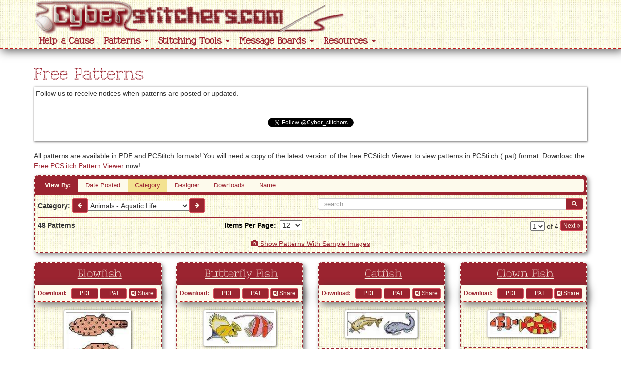

--- FILE ---
content_type: text/html; charset=utf-8
request_url: https://www.cyberstitchers.com/free_patterns/bycategory
body_size: 9678
content:

<!DOCTYPE html>
<html xmlns="http://www.w3.org/1999/xhtml">
<head>
    <title>Free Patterns | by Category | Animals - Aquatic Life | Page 1 of 4 | Cyberstitchers Cross-Stitch Picture Gallery</title>
    <meta name="keywords" content="free patterns,free charts,pcstitch,freebie,bookmarks,lighthouses, mermaids,motifs,quiltblocks" />
    <meta name="description" content="Free cross stitch patterns available in PC Stitch and PDF formats for download." />
    <meta http-equiv="X-UA-Compatible" content="IE=edge" />
    <meta name="viewport" content="width=device-width, initial-scale=1.0 user-scalable=no  maximum-scale=1" /><!-- styles -->
    
    <!-- Google tag (gtag.js) -->
    <script async src="https://www.googletagmanager.com/gtag/js?id=G-H1DVSN7E10"></script>
    <script>
        window.dataLayer = window.dataLayer || [];
        function gtag() { dataLayer.push(arguments); }
        gtag('js', new Date());

        gtag('config', 'G-H1DVSN7E10');
    </script>
    <style type="text/css">
        body {
            padding-top: 130px !important;
            padding-bottom: 140px;
        }
    </style>
    <link href="//maxcdn.bootstrapcdn.com/font-awesome/4.2.0/css/font-awesome.min.css" rel="stylesheet" />
    <link href="/css/fonts.min.css" rel="stylesheet" />
    <link href="/css/cyberstitchers-core.min.css" rel="stylesheet" />
    <link href="/css/cyberstitchers.min.css" rel="stylesheet" />
    <!-- /styles -->
</head>
<body>
    <!-- FACEBOOK START -->
    <div id="fb-root"></div>
    <script async defer crossorigin="anonymous" src="https://connect.facebook.net/en_US/sdk.js#xfbml=1&version=v17.0&appId=155115885251&autoLogAppEvents=1" nonce="FHexLx9M"></script>    <!-- FACEBOOK END-->
    <div class="navbar navbar-fixed-top brand-header">
        <div class="container">
            <div class="row text-center">
                <div class="col-xs-12 col-sm-9 -brand-header-background">
                    <a class="brand-header-background" href="/"><img src="/img/Header.png" alt="Cybersitchers" width="649" height="69" class="img-responsive" /></a>
                </div>

            </div>
            <div class="navbar-header">
                <button type="button" class="navbar-toggle" data-toggle="collapse" data-target=".navbar-collapse">
                    <span class="icon-bar"></span>
                    <span class="icon-bar"></span>
                    <span class="icon-bar"></span>
                </button>
            </div>
            <div class="navbar-collapse collapse">
    <ul class="nav navbar-nav">
        <li class="dropdown dropdown-sm">
            <a href="/announcements/calling_all_stitchers">
                Help a Cause
            </a>
        </li>
        
        
        <li class="dropdown dropdown-sm">
            <a class="dropdown-toggle"
               data-hover="dropdown"
               data-toggle="dropdown" role="button" aria-expanded="false"
               href="#">
                Patterns
                <b class="caret"></b>
            </a>
            <ul class="dropdown-menu">
                <li><a href="/patterns_directory/" id="Publications" class="mainNav2"><i class="fa fa-list-alt"></i>&nbsp;Patterns Directory</a></li>
                <li><a href="/free_patterns/" id="PatternLibrary" class="mainNav2"><i class="fa fa-th"></i>&nbsp;Free Patterns</a></li>
            </ul>
        </li>
        <li class="dropdown dropdown-sm">
            <a class="dropdown-toggle"
               data-hover="dropdown"
               data-toggle="dropdown" role="button" aria-expanded="false"
               href="#">
                Stitching Tools
                <b class="caret"></b>
            </a>
            <ul class="dropdown-menu">
                <li><a href="/stitching_tools/floss_conversion_charts" id="ConversionChart"><i class="fa fa-table"></i>&nbsp;Floss Conversion Charts</a></li>
                <li><a href="/stitching_tools/floss_conversion_calculator" id="FlossConversionCalc0B63"><i class="fa fa-calculator"></i>&nbsp;Floss Conversion Calculator</a></li>
                <li><a href="/stitching_tools/floss_color_calculator" id="FlossColorCalculator"><i class="fa fa-calculator"></i>&nbsp;Floss Color Scheme Calculator</a></li>
                <li><a href="/stitching_tools/floss_checklist" id="FlossChecklist"><i class="fa fa-check"></i>&nbsp;Floss Checklist</a></li>
                <li><a href="/stitching_tools/fabric_size_calculator" id="FabricSizeCalculator"><i class="fa fa-calculator"></i>&nbsp;Fabric Size Calculator</a></li>
                <li><a href="/stitching_tools/free_graph_paper/" id="GridPaper"><i class="fa fa-th-large"></i>&nbsp;Free Graph Paper</a></li>
                <li><a href="/resources/finishing_techniques/tuck_pillow_pattern_maker" id="TuckPillowPatternMa09C3"><i class="fa fa-cog"></i>&nbsp;Tuck Pillow Pattern Maker</a></li>
            </ul>
        </li>
        <li class="dropdown dropdown-sm">
            <a class="dropdown-toggle"
               data-hover="dropdown"
               data-toggle="dropdown" role="button" aria-expanded="false"
               href="#">
                Message Boards
                <b class="caret"></b>
            </a>
            <ul class="dropdown-menu">
                <li><a href="/message_boards/cross-stitching" id="CrossStitching"><i class="fa fa-times"></i>&nbsp;Cross-Stitching</a></li>
                <li><a href="/message_boards/patterns" id="Patterns"><i class="fa fa-th"></i>&nbsp;Patterns</a></li>
                <li><a href="/message_boards/general" id="General"><i class="fa fa-comment-o"></i>&nbsp;General</a></li>
                <li><a href="/message_boards/problems" id="GalleryProblems"><i class="fa fa-question-circle"></i>&nbsp;Problems</a></li>
            </ul>
        </li>
        <li class="dropdown dropdown-sm">
            <a class="dropdown-toggle"
               data-hover="dropdown"
               data-toggle="dropdown" role="button" aria-expanded="false"
               href="#">
                Resources
                <b class="caret"></b>
            </a>
            <ul class="dropdown-menu">
                <li><a href="/resources/finishing_techniques/fabric_finishing_techniques" id="FabricFinishingTechniques"><i class="icon-blank"></i>&nbsp;Fabric Finishing Techniques</a></li>
                <li><a href="/resources/finishing_techniques/perforated_paper_finishing_techniques" id="PerforatedPaperFinishingTechniques"><i class="icon-blank"></i>&nbsp;Perforated Paper Finishing Techniques</a></li>
                <li><a href="/galleries/stitched_backs_gallery/" id="StitchedBacksGallery"><i class="icon-blank"></i>&nbsp;Stitched Backs Gallery</a></li>
                
            </ul>
        </li>
    </ul>
</div>



        </div>
    </div>
    <div class="container contentBody">
            <h1>Free Patterns </h1>
        
<form method='post'  class='recordForm' enctype='multipart/form-data'>
<div class="follow-us">
    <div>Follow us to receive notices when patterns are posted or updated.</div>
    <div style="display: flex; flex-direction: column; align-items: center; margin: 10px ">
        <div class="fb-page p-1" data-href="https://www.facebook.com/anita.cyberstitchers/"
             data-tabs=""
             data-width=""
             data-height=""
             hide_cover=""
             data-small-header="true"
             data-adapt-container-width="true"
             data-hide-cover="true"
             data-show-facepile="false">
            <blockquote cite="https://www.facebook.com/anita.cyberstitchers/" class="fb-xfbml-parse-ignore">
                <a href="https://www.facebook.com/anita.cyberstitchers/">Cyberstitchers.com</a>
            </blockquote>
        </div>
        <div style="vertical-align: text-top;margin:10px">
            <a href="https://twitter.com/Cyber_stitchers?ref_src=twsrc%5Etfw" class="twitter-follow-button" data-show-count="false">@Cyber_stitchers</a>
        </div>
        
    </div>
</div>
<br />
<p>
    All patterns are available&nbsp;in PDF and PCStitch formats! You will need a copy
    of the latest version of the free PCStitch Viewer to view patterns in PCStitch (.pat)
    format. Download the&nbsp;<a href="javascript:void(window.open( 'http://www.pcstitch.com/Download/SwDL.aspx?SID=66','', 'height=660,width=800,top=20,left=20,location=1,resizable=1,scrollbars=1'))">
        Free
        PCStitch Pattern&nbsp;Viewer
    </a> now!

</p>

        <div class='clearfix'>
        </div>
        <div class="panel panel-default">
            <div class="panel-heading">
                
            <div class='navbar navbar-heading' role='navigation'>
              <div class='container-fluid'>
                <div class='navbar-header'>
                  <button type='button' class='navbar-toggle collapsed' data-toggle='collapse' data-target='#view_by'>
                    <span class='sr-only'>Toggle navigation</span>
                    <span class='icon-bar'></span>
                    <span class='icon-bar'></span>
                    <span class='icon-bar'></span>
                  </button>
                  <a class='navbar-brand navbar-brand-heading'>View By:</a>
                </div><div class='collapse navbar-collapse' id='view_by'>
                <ul class='nav navbar-nav navbar-heading'><li class=''><a href="/free_patterns/bydateposted"  id="bydateposted">Date Posted</a></li><li class='active'><a href="/free_patterns/bycategory"  id="bycategory">Category</a></li><li class=''><a href="/free_patterns/bydesigner"  id="bydesigner">Designer</a></li><li class=''><a href="/free_patterns/bydownloads"  id="bydownloads">Downloads</a></li><li class=''><a href="/free_patterns/byname"  id="byname">Name</a></li></ul>
              </div><!-- /.navbar-collapse -->
              </div><!-- /.container-fluid --></div>
            </div>
            <div class="panel-body">
                <div class="row">
                    <div class="col-md-6">
                                <strong> Category:</strong> <a href="http://#"  id="prevCategory" class="btn btn-primary btn-sm"><i class='fa fa-arrow-left'></i></a><select id="Filter" name="Filter" onchange="document.location.href=this.value">
<option selected="selected" value="/free_patterns/bycategory/category_animals-aquatic_life">Animals - Aquatic Life</option>
<option value="/free_patterns/bycategory/category_animals-bears">Animals - Bears</option>
<option value="/free_patterns/bycategory/category_animals-birds">Animals - Birds</option>
<option value="/free_patterns/bycategory/category_animals-cats">Animals - Cats</option>
<option value="/free_patterns/bycategory/category_animals-dogs">Animals - Dogs</option>
<option value="/free_patterns/bycategory/category_animals-other">Animals - Other</option>
<option value="/free_patterns/bycategory/category_borders">Borders</option>
<option value="/free_patterns/bycategory/category_charity_group-cats">Charity Group - Cats</option>
<option value="/free_patterns/bycategory/category_charity_group-cocktails">Charity Group - Cocktails</option>
<option value="/free_patterns/bycategory/category_charity_group-dinosaurs">Charity Group - Dinosaurs</option>
<option value="/free_patterns/bycategory/category_flags">Flags</option>
<option value="/free_patterns/bycategory/category_food_kitchen">Food / Kitchen</option>
<option value="/free_patterns/bycategory/category_holidays-christmas">Holidays - Christmas</option>
<option value="/free_patterns/bycategory/category_holidays-easter">Holidays - Easter</option>
<option value="/free_patterns/bycategory/category_holidays-halloween">Holidays - Halloween</option>
<option value="/free_patterns/bycategory/category_holidays-independence_day">Holidays - Independence Day</option>
<option value="/free_patterns/bycategory/category_holidays-other">Holidays - Other</option>
<option value="/free_patterns/bycategory/category_holidays-st_patricks_day">Holidays - St. Patrick&#39;s Day</option>
<option value="/free_patterns/bycategory/category_holidays-thanksgiving">Holidays - Thanksgiving</option>
<option value="/free_patterns/bycategory/category_holidays-valentines_day">Holidays - Valentine&#39;s Day</option>
<option value="/free_patterns/bycategory/category_insects">Insects</option>
<option value="/free_patterns/bycategory/category_letters_numbers">Letters / Numbers</option>
<option value="/free_patterns/bycategory/category_lighthouses">Lighthouses</option>
<option value="/free_patterns/bycategory/category_miscellaneous">Miscellaneous</option>
<option value="/free_patterns/bycategory/category_monthly">Monthly</option>
<option value="/free_patterns/bycategory/category_monthly_cupcakes">Monthly Cupcakes</option>
<option value="/free_patterns/bycategory/category_motifs">Motifs</option>
<option value="/free_patterns/bycategory/category_occasions-other">Occasions - Other</option>
<option value="/free_patterns/bycategory/category_people">People</option>
<option value="/free_patterns/bycategory/category_plants_flowers">Plants / Flowers</option>
<option value="/free_patterns/bycategory/category_quilt_blocks">Quilt Blocks</option>
<option value="/free_patterns/bycategory/category_samplers">Samplers</option>
<option value="/free_patterns/bycategory/category_sayings">Sayings</option>
<option value="/free_patterns/bycategory/category_seasons-autumn">Seasons - Autumn</option>
<option value="/free_patterns/bycategory/category_seasons-other">Seasons - Other</option>
<option value="/free_patterns/bycategory/category_seasons-summer">Seasons - Summer</option>
<option value="/free_patterns/bycategory/category_seasons-winter">Seasons - Winter</option>
<option value="/free_patterns/bycategory/category_sports">Sports</option>
<option value="/free_patterns/bycategory/category_state_quarters">State Quarters</option>
<option value="/free_patterns/bycategory/category_teacher_school">Teacher / School</option>
<option value="/free_patterns/bycategory/category_us_military_emblems">U.S. Military Emblems</option>
<option value="/free_patterns/bycategory/category_vehicles">Vehicles</option>
</select><a href="http://#"  id="nextCategory" class="btn btn-primary btn-sm"><i class='fa fa-arrow-right'></i></a>                    </div>

                    <div class="col-md-6">
                        <div class='input-group'><input class="form-control" id="Search" name="Search" placeholder="search" type="text" value="" /><span class='input-group-btn'><button type='button' class='btn btn-primary' id='SearchButton'><i class='fa fa-search'></i></button></span></div><input id="SearchURL" name="SearchURL" type="hidden" value="/free_patterns/bycategory/search_xxxsearchxxx" />
                    </div>
                </div>
                <div class="row">
                    <div class='col-md-12'>
                        <hr />
                    </div>
                </div>
                <div class="row">
                    <div class="col-md-4 pull-left text-left">
                        <strong> 48 Patterns</strong>
                    </div>
                    <div class="col-md-4">
                        <b style='color:black'>Items Per Page:</b>&nbsp; <select class="" id="RecordsPerPage" name="RecordsPerPage" onchange="this.form.submit();DynamicDataPage.DisableDocument()">
<option selected="selected" value="12">12</option>
<option value="24">24</option>
<option value="36">36</option>
<option value="48">48</option>
<option value="60">60</option>
<option value="72">72</option>
<option value="84">84</option>
<option value="96">96</option>
<option value="108">108</option>
<option value="120">120</option>
</select>
                    </div>
                    <div class="col-md-4 pull-right text-right">
                        <div class='datapage-pager' style='white-space: nowrap;'>&nbsp;<select ID="Pager_217074047" id="Page" name="Page">
<option selected="selected" value="/free_patterns/bycategory/page1of4/">1</option>
<option value="/free_patterns/bycategory/page2of4/">2</option>
<option value="/free_patterns/bycategory/page3of4/">3</option>
<option value="/free_patterns/bycategory/page4of4/">4</option>
</select> of 4&nbsp;<a href="/free_patterns/bycategory/page2of4/" class='btn btn-primary btn-xs'  >Next <i class="fa fa-angle-double-right"></i></a></div>
                    </div>
                </div>
                <div class="row">
                    <div class='col-md-12'>
                        <hr />
                        <div class="text-center"><a href="javascript:ShowPatternsWithSampleImages('Samples',1)" ><i class='fa fa-camera'></i>&nbsp;Show Patterns With Sample Images</a><input id="Samples" name="Samples" type="hidden" value="" /></div>
                    </div>
                </div>
                <div class="row">
                    <div class="col-md-12">
                        
                    </div>
                </div>
            </div>
        </div>
<div class="row multi-columns-row">
    
<div class='col-xs-12 col-sm-6 col-md-4 col-lg-3'><div class="panel panel-default">
    <div class="panel-heading">
        &nbsp;<a href='/free_patterns/pattern/blowfish'>Blowfish</a>
    </div>
    <nav class="navbar navbar-tools row">
        <span class="brand-icon" title="Download">Download:</span>
        <input type='button' value=".PDF"    title="PDF Format" class="btn btn-primary btn-xs btn-fixed noPost" onclick="document.location.href='/free_patterns/download/1086393302875/PDF'"/>
        
        <input type='button' value=".PAT"    title="PCStitch Format" class="btn btn-primary btn-xs btn-fixed noPost" onclick="document.location.href='/free_patterns/download/1086393302875/PAT'"/>
		<div class="pull-right">
			
			<div class='right-margin-xs a2a_kit a2a_kit_size_32 a2a_default_style' data-a2a-url='http://www.cyberstitchers.com/free_patterns/pattern/blowfish' data-a2a-title='Blowfish'>
			<a class='a2a_dd' href='https://www.addtoany.com/share'> 
				<div class='btn btn-primary btn-xs'> <i class='fa fa-share-alt-square' aria-hidden='true'></i> Share</div>
			</a>
			</div>
			
		</div>
    </nav>
    <div class="panel-body">
        <div class="row">
            <div class="col-xs-4 col-sm-12 col-md-12 text-center">
                <img src='/Data/PatternLibrary/img/1086393302875_150x150.jpg' width='140' height='150' alt="Blowfish"   ID="Image1086393302875" border="0" class="block-center thumbnail shadow img-responsive" alt="Blowfish"/>
                
                <div class="space">&nbsp;</div>
            </div>
            <div class="col-xs-8 col-sm-12 col-md-12">
                <table class="table table-striped table-light table-rounded">
                    <tr class="">
                        <th>Designer:</th>
                        <td>
                            Jerry Van Horn<br />
                            <a href='/free_patterns/bydesigner/category_jerry_van_horn' class="font-smaller">See other patterns by this designer</a>
                        </td>
                    </tr>
                    <tr class="active">
                        <th>Category:</th>
                        <td>
                            Animals - Aquatic Life
                        </td>
                    </tr>
                    <tr>
                        <th>Dimensions:</th>
                        <td>
                            40w x 43h <a class="font-smaller" target='_blank' href="/stitching_tools/fabric_size_calculator/calulate_fabric/size_40x43">Calculate Fabric Size</a>
                        </td>
                    </tr>
                    <tr class="">
                        <th>Date&nbsp;Posted:</th>
                        <td>
                            6/4/2004
                        </td>
                    </tr>
                    <tr class="">
                        <th>Downloads:</th>
                        <td>
                            1,537
                        </td>
                    </tr>
                </table>
            </div>
        </div>
    </div>
    
    </div>
</div>
<div class='col-xs-12 col-sm-6 col-md-4 col-lg-3'><div class="panel panel-default">
    <div class="panel-heading">
        &nbsp;<a href='/free_patterns/pattern/butterfly_fish'>Butterfly Fish</a>
    </div>
    <nav class="navbar navbar-tools row">
        <span class="brand-icon" title="Download">Download:</span>
        <input type='button' value=".PDF"    title="PDF Format" class="btn btn-primary btn-xs btn-fixed noPost" onclick="document.location.href='/free_patterns/download/1094033869203/PDF'"/>
        
        <input type='button' value=".PAT"    title="PCStitch Format" class="btn btn-primary btn-xs btn-fixed noPost" onclick="document.location.href='/free_patterns/download/1094033869203/PAT'"/>
		<div class="pull-right">
			
			<div class='right-margin-xs a2a_kit a2a_kit_size_32 a2a_default_style' data-a2a-url='http://www.cyberstitchers.com/free_patterns/pattern/butterfly_fish' data-a2a-title='Butterfly Fish'>
			<a class='a2a_dd' href='https://www.addtoany.com/share'> 
				<div class='btn btn-primary btn-xs'> <i class='fa fa-share-alt-square' aria-hidden='true'></i> Share</div>
			</a>
			</div>
			
		</div>
    </nav>
    <div class="panel-body">
        <div class="row">
            <div class="col-xs-4 col-sm-12 col-md-12 text-center">
                <img src='/Data/PatternLibrary/img/1094033869203_150x150.jpg' width='150' height='70' alt="Butterfly Fish"   ID="Image1094033869203" border="0" class="block-center thumbnail shadow img-responsive" alt="Butterfly Fish"/>
                
                <div class="space">&nbsp;</div>
            </div>
            <div class="col-xs-8 col-sm-12 col-md-12">
                <table class="table table-striped table-light table-rounded">
                    <tr class="">
                        <th>Designer:</th>
                        <td>
                            Jerry Van Horn<br />
                            <a href='/free_patterns/bydesigner/category_jerry_van_horn' class="font-smaller">See other patterns by this designer</a>
                        </td>
                    </tr>
                    <tr class="active">
                        <th>Category:</th>
                        <td>
                            Animals - Aquatic Life
                        </td>
                    </tr>
                    <tr>
                        <th>Dimensions:</th>
                        <td>
                            77w x 36h <a class="font-smaller" target='_blank' href="/stitching_tools/fabric_size_calculator/calulate_fabric/size_77x36">Calculate Fabric Size</a>
                        </td>
                    </tr>
                    <tr class="">
                        <th>Date&nbsp;Posted:</th>
                        <td>
                            9/1/2004
                        </td>
                    </tr>
                    <tr class="">
                        <th>Downloads:</th>
                        <td>
                            6,993
                        </td>
                    </tr>
                </table>
            </div>
        </div>
    </div>
    
    </div>
</div>
<div class='col-xs-12 col-sm-6 col-md-4 col-lg-3'><div class="panel panel-default">
    <div class="panel-heading">
        &nbsp;<a href='/free_patterns/pattern/catfish'>Catfish</a>
    </div>
    <nav class="navbar navbar-tools row">
        <span class="brand-icon" title="Download">Download:</span>
        <input type='button' value=".PDF"    title="PDF Format" class="btn btn-primary btn-xs btn-fixed noPost" onclick="document.location.href='/free_patterns/download/1090932427156/PDF'"/>
        
        <input type='button' value=".PAT"    title="PCStitch Format" class="btn btn-primary btn-xs btn-fixed noPost" onclick="document.location.href='/free_patterns/download/1090932427156/PAT'"/>
		<div class="pull-right">
			
			<div class='right-margin-xs a2a_kit a2a_kit_size_32 a2a_default_style' data-a2a-url='http://www.cyberstitchers.com/free_patterns/pattern/catfish' data-a2a-title='Catfish'>
			<a class='a2a_dd' href='https://www.addtoany.com/share'> 
				<div class='btn btn-primary btn-xs'> <i class='fa fa-share-alt-square' aria-hidden='true'></i> Share</div>
			</a>
			</div>
			
		</div>
    </nav>
    <div class="panel-body">
        <div class="row">
            <div class="col-xs-4 col-sm-12 col-md-12 text-center">
                <img src='/Data/PatternLibrary/img/1090932427156_150x150.jpg' width='150' height='52' alt="Catfish"   ID="Image1090932427156" border="0" class="block-center thumbnail shadow img-responsive" alt="Catfish"/>
                
                <div class="space">&nbsp;</div>
            </div>
            <div class="col-xs-8 col-sm-12 col-md-12">
                <table class="table table-striped table-light table-rounded">
                    <tr class="">
                        <th>Designer:</th>
                        <td>
                            Jerry Van Horn<br />
                            <a href='/free_patterns/bydesigner/category_jerry_van_horn' class="font-smaller">See other patterns by this designer</a>
                        </td>
                    </tr>
                    <tr class="active">
                        <th>Category:</th>
                        <td>
                            Animals - Aquatic Life
                        </td>
                    </tr>
                    <tr>
                        <th>Dimensions:</th>
                        <td>
                            85w x 29h <a class="font-smaller" target='_blank' href="/stitching_tools/fabric_size_calculator/calulate_fabric/size_85x29">Calculate Fabric Size</a>
                        </td>
                    </tr>
                    <tr class="">
                        <th>Date&nbsp;Posted:</th>
                        <td>
                            7/27/2004
                        </td>
                    </tr>
                    <tr class="">
                        <th>Downloads:</th>
                        <td>
                            3,072
                        </td>
                    </tr>
                </table>
            </div>
        </div>
    </div>
    
    </div>
</div>
<div class='col-xs-12 col-sm-6 col-md-4 col-lg-3'><div class="panel panel-default">
    <div class="panel-heading">
        &nbsp;<a href='/free_patterns/pattern/clown_fish'>Clown Fish</a>
    </div>
    <nav class="navbar navbar-tools row">
        <span class="brand-icon" title="Download">Download:</span>
        <input type='button' value=".PDF"    title="PDF Format" class="btn btn-primary btn-xs btn-fixed noPost" onclick="document.location.href='/free_patterns/download/1085137156390/PDF'"/>
        
        <input type='button' value=".PAT"    title="PCStitch Format" class="btn btn-primary btn-xs btn-fixed noPost" onclick="document.location.href='/free_patterns/download/1085137156390/PAT'"/>
		<div class="pull-right">
			
			<div class='right-margin-xs a2a_kit a2a_kit_size_32 a2a_default_style' data-a2a-url='http://www.cyberstitchers.com/free_patterns/pattern/clown_fish' data-a2a-title='Clown Fish'>
			<a class='a2a_dd' href='https://www.addtoany.com/share'> 
				<div class='btn btn-primary btn-xs'> <i class='fa fa-share-alt-square' aria-hidden='true'></i> Share</div>
			</a>
			</div>
			
		</div>
    </nav>
    <div class="panel-body">
        <div class="row">
            <div class="col-xs-4 col-sm-12 col-md-12 text-center">
                <img src='/Data/PatternLibrary/img/1085137156390_150x150.jpg' width='150' height='50' alt="Clown Fish"   ID="Image1085137156390" border="0" class="block-center thumbnail shadow img-responsive" alt="Clown Fish"/>
                
                <div class="space">&nbsp;</div>
            </div>
            <div class="col-xs-8 col-sm-12 col-md-12">
                <table class="table table-striped table-light table-rounded">
                    <tr class="">
                        <th>Designer:</th>
                        <td>
                            Jerry Van Horn<br />
                            <a href='/free_patterns/bydesigner/category_jerry_van_horn' class="font-smaller">See other patterns by this designer</a>
                        </td>
                    </tr>
                    <tr class="active">
                        <th>Category:</th>
                        <td>
                            Animals - Aquatic Life
                        </td>
                    </tr>
                    <tr>
                        <th>Dimensions:</th>
                        <td>
                            64w x 21h <a class="font-smaller" target='_blank' href="/stitching_tools/fabric_size_calculator/calulate_fabric/size_64x21">Calculate Fabric Size</a>
                        </td>
                    </tr>
                    <tr class="">
                        <th>Date&nbsp;Posted:</th>
                        <td>
                            5/21/2004
                        </td>
                    </tr>
                    <tr class="">
                        <th>Downloads:</th>
                        <td>
                            3,495
                        </td>
                    </tr>
                </table>
            </div>
        </div>
    </div>
    
    </div>
</div>
<div class='col-xs-12 col-sm-6 col-md-4 col-lg-3'><div class="panel panel-default">
    <div class="panel-heading">
        &nbsp;<a href='/free_patterns/pattern/crocodiles'>Crocodiles</a>
    </div>
    <nav class="navbar navbar-tools row">
        <span class="brand-icon" title="Download">Download:</span>
        <input type='button' value=".PDF"    title="PDF Format" class="btn btn-primary btn-xs btn-fixed noPost" onclick="document.location.href='/free_patterns/download/1109722493281/PDF'"/>
        
        <input type='button' value=".PAT"    title="PCStitch Format" class="btn btn-primary btn-xs btn-fixed noPost" onclick="document.location.href='/free_patterns/download/1109722493281/PAT'"/>
		<div class="pull-right">
			
			<div class='right-margin-xs a2a_kit a2a_kit_size_32 a2a_default_style' data-a2a-url='http://www.cyberstitchers.com/free_patterns/pattern/crocodiles' data-a2a-title='Crocodiles'>
			<a class='a2a_dd' href='https://www.addtoany.com/share'> 
				<div class='btn btn-primary btn-xs'> <i class='fa fa-share-alt-square' aria-hidden='true'></i> Share</div>
			</a>
			</div>
			
		</div>
    </nav>
    <div class="panel-body">
        <div class="row">
            <div class="col-xs-4 col-sm-12 col-md-12 text-center">
                <img src='/Data/PatternLibrary/img/1109722493281_150x150.jpg' width='150' height='138' alt="Crocodiles"   ID="Image1109722493281" border="0" class="block-center thumbnail shadow img-responsive" alt="Crocodiles"/>
                <span class='smaller'>Stitched by Nessie in New Mexico</span>
                <div class="space">&nbsp;</div>
            </div>
            <div class="col-xs-8 col-sm-12 col-md-12">
                <table class="table table-striped table-light table-rounded">
                    <tr class="">
                        <th>Designer:</th>
                        <td>
                            Helga Mandl<br />
                            <a href='/free_patterns/bydesigner/category_helga_mandl' class="font-smaller">See other patterns by this designer</a>
                        </td>
                    </tr>
                    <tr class="active">
                        <th>Category:</th>
                        <td>
                            Animals - Aquatic Life
                        </td>
                    </tr>
                    <tr>
                        <th>Dimensions:</th>
                        <td>
                            94w x 80h <a class="font-smaller" target='_blank' href="/stitching_tools/fabric_size_calculator/calulate_fabric/size_94x80">Calculate Fabric Size</a>
                        </td>
                    </tr>
                    <tr class="">
                        <th>Date&nbsp;Posted:</th>
                        <td>
                            3/1/2005
                        </td>
                    </tr>
                    <tr class="">
                        <th>Downloads:</th>
                        <td>
                            5,152
                        </td>
                    </tr>
                </table>
            </div>
        </div>
    </div>
    
    </div>
</div>
<div class='col-xs-12 col-sm-6 col-md-4 col-lg-3'><div class="panel panel-default">
    <div class="panel-heading">
        &nbsp;<a href='/free_patterns/pattern/dolphin_bookmark'>Dolphin Bookmark</a>
    </div>
    <nav class="navbar navbar-tools row">
        <span class="brand-icon" title="Download">Download:</span>
        <input type='button' value=".PDF"    title="PDF Format" class="btn btn-primary btn-xs btn-fixed noPost" onclick="document.location.href='/free_patterns/download/1175338437412/PDF'"/>
        
        <input type='button' value=".PAT"    title="PCStitch Format" class="btn btn-primary btn-xs btn-fixed noPost" onclick="document.location.href='/free_patterns/download/1175338437412/PAT'"/>
		<div class="pull-right">
			
			<div class='right-margin-xs a2a_kit a2a_kit_size_32 a2a_default_style' data-a2a-url='http://www.cyberstitchers.com/free_patterns/pattern/dolphin_bookmark' data-a2a-title='Dolphin Bookmark'>
			<a class='a2a_dd' href='https://www.addtoany.com/share'> 
				<div class='btn btn-primary btn-xs'> <i class='fa fa-share-alt-square' aria-hidden='true'></i> Share</div>
			</a>
			</div>
			
		</div>
    </nav>
    <div class="panel-body">
        <div class="row">
            <div class="col-xs-4 col-sm-12 col-md-12 text-center">
                <img src='/Data/PatternLibrary/img/1175338437412_150x150.jpg' width='55' height='150' alt="Dolphin Bookmark"   ID="Image1175338437412" border="0" class="block-center thumbnail shadow img-responsive" alt="Dolphin Bookmark"/>
                <span class='smaller'>Stitched by Katrien</span>
                <div class="space">&nbsp;</div>
            </div>
            <div class="col-xs-8 col-sm-12 col-md-12">
                <table class="table table-striped table-light table-rounded">
                    <tr class="">
                        <th>Designer:</th>
                        <td>
                            Jerry Van Horn<br />
                            <a href='/free_patterns/bydesigner/category_jerry_van_horn' class="font-smaller">See other patterns by this designer</a>
                        </td>
                    </tr>
                    <tr class="active">
                        <th>Category:</th>
                        <td>
                            Animals - Aquatic Life
                        </td>
                    </tr>
                    <tr>
                        <th>Dimensions:</th>
                        <td>
                            31w x 70h <a class="font-smaller" target='_blank' href="/stitching_tools/fabric_size_calculator/calulate_fabric/size_31x70">Calculate Fabric Size</a>
                        </td>
                    </tr>
                    <tr class="">
                        <th>Date&nbsp;Posted:</th>
                        <td>
                            3/31/2007
                        </td>
                    </tr>
                    <tr class="">
                        <th>Downloads:</th>
                        <td>
                            3,714
                        </td>
                    </tr>
                </table>
            </div>
        </div>
    </div>
    
    </div>
</div>
<div class='col-xs-12 col-sm-6 col-md-4 col-lg-3'><div class="panel panel-default">
    <div class="panel-heading">
        &nbsp;<a href='/free_patterns/pattern/dolphins'>Dolphins</a>
    </div>
    <nav class="navbar navbar-tools row">
        <span class="brand-icon" title="Download">Download:</span>
        <input type='button' value=".PDF"    title="PDF Format" class="btn btn-primary btn-xs btn-fixed noPost" onclick="document.location.href='/free_patterns/download/1064323602281/PDF'"/>
        
        <input type='button' value=".PAT"    title="PCStitch Format" class="btn btn-primary btn-xs btn-fixed noPost" onclick="document.location.href='/free_patterns/download/1064323602281/PAT'"/>
		<div class="pull-right">
			
			<div class='right-margin-xs a2a_kit a2a_kit_size_32 a2a_default_style' data-a2a-url='http://www.cyberstitchers.com/free_patterns/pattern/dolphins' data-a2a-title='Dolphins'>
			<a class='a2a_dd' href='https://www.addtoany.com/share'> 
				<div class='btn btn-primary btn-xs'> <i class='fa fa-share-alt-square' aria-hidden='true'></i> Share</div>
			</a>
			</div>
			
		</div>
    </nav>
    <div class="panel-body">
        <div class="row">
            <div class="col-xs-4 col-sm-12 col-md-12 text-center">
                <img src='/Data/PatternLibrary/img/1064323602281_150x150.jpg' width='150' height='132' alt="Dolphins"   ID="Image1064323602281" border="0" class="block-center thumbnail shadow img-responsive" alt="Dolphins"/>
                <span class='smaller'>Stitched by Melissa in United Kingdom</span>
                <div class="space">&nbsp;</div>
            </div>
            <div class="col-xs-8 col-sm-12 col-md-12">
                <table class="table table-striped table-light table-rounded">
                    <tr class="">
                        <th>Designer:</th>
                        <td>
                            Crystal Deibel<br />
                            <a href='/free_patterns/bydesigner/category_crystal_deibel' class="font-smaller">See other patterns by this designer</a>
                        </td>
                    </tr>
                    <tr class="active">
                        <th>Category:</th>
                        <td>
                            Animals - Aquatic Life
                        </td>
                    </tr>
                    <tr>
                        <th>Dimensions:</th>
                        <td>
                            100w x 91h <a class="font-smaller" target='_blank' href="/stitching_tools/fabric_size_calculator/calulate_fabric/size_100x91">Calculate Fabric Size</a>
                        </td>
                    </tr>
                    <tr class="">
                        <th>Date&nbsp;Posted:</th>
                        <td>
                            9/23/2003
                        </td>
                    </tr>
                    <tr class="">
                        <th>Downloads:</th>
                        <td>
                            17,201
                        </td>
                    </tr>
                </table>
            </div>
        </div>
    </div>
    
    </div>
</div>
<div class='col-xs-12 col-sm-6 col-md-4 col-lg-3'><div class="panel panel-default">
    <div class="panel-heading">
        &nbsp;<a href='/free_patterns/pattern/dolphins_2'>Dolphins 2</a>
    </div>
    <nav class="navbar navbar-tools row">
        <span class="brand-icon" title="Download">Download:</span>
        <input type='button' value=".PDF"    title="PDF Format" class="btn btn-primary btn-xs btn-fixed noPost" onclick="document.location.href='/free_patterns/download/1082583257984/PDF'"/>
        
        <input type='button' value=".PAT"    title="PCStitch Format" class="btn btn-primary btn-xs btn-fixed noPost" onclick="document.location.href='/free_patterns/download/1082583257984/PAT'"/>
		<div class="pull-right">
			
			<div class='right-margin-xs a2a_kit a2a_kit_size_32 a2a_default_style' data-a2a-url='http://www.cyberstitchers.com/free_patterns/pattern/dolphins_2' data-a2a-title='Dolphins 2'>
			<a class='a2a_dd' href='https://www.addtoany.com/share'> 
				<div class='btn btn-primary btn-xs'> <i class='fa fa-share-alt-square' aria-hidden='true'></i> Share</div>
			</a>
			</div>
			
		</div>
    </nav>
    <div class="panel-body">
        <div class="row">
            <div class="col-xs-4 col-sm-12 col-md-12 text-center">
                <img src='/Data/PatternLibrary/img/1082583257984_150x150.jpg' width='150' height='47' alt="Dolphins 2"   ID="Image1082583257984" border="0" class="block-center thumbnail shadow img-responsive" alt="Dolphins 2"/>
                
                <div class="space">&nbsp;</div>
            </div>
            <div class="col-xs-8 col-sm-12 col-md-12">
                <table class="table table-striped table-light table-rounded">
                    <tr class="">
                        <th>Designer:</th>
                        <td>
                            Jerry Van Horn<br />
                            <a href='/free_patterns/bydesigner/category_jerry_van_horn' class="font-smaller">See other patterns by this designer</a>
                        </td>
                    </tr>
                    <tr class="active">
                        <th>Category:</th>
                        <td>
                            Animals - Aquatic Life
                        </td>
                    </tr>
                    <tr>
                        <th>Dimensions:</th>
                        <td>
                            105w x 33h <a class="font-smaller" target='_blank' href="/stitching_tools/fabric_size_calculator/calulate_fabric/size_105x33">Calculate Fabric Size</a>
                        </td>
                    </tr>
                    <tr class="">
                        <th>Date&nbsp;Posted:</th>
                        <td>
                            4/21/2004
                        </td>
                    </tr>
                    <tr class="">
                        <th>Downloads:</th>
                        <td>
                            4,909
                        </td>
                    </tr>
                </table>
            </div>
        </div>
    </div>
    
    </div>
</div>
<div class='col-xs-12 col-sm-6 col-md-4 col-lg-3'><div class="panel panel-default">
    <div class="panel-heading">
        &nbsp;<a href='/free_patterns/pattern/eels'>Eels</a>
    </div>
    <nav class="navbar navbar-tools row">
        <span class="brand-icon" title="Download">Download:</span>
        <input type='button' value=".PDF"    title="PDF Format" class="btn btn-primary btn-xs btn-fixed noPost" onclick="document.location.href='/free_patterns/download/1085137362875/PDF'"/>
        
        <input type='button' value=".PAT"    title="PCStitch Format" class="btn btn-primary btn-xs btn-fixed noPost" onclick="document.location.href='/free_patterns/download/1085137362875/PAT'"/>
		<div class="pull-right">
			
			<div class='right-margin-xs a2a_kit a2a_kit_size_32 a2a_default_style' data-a2a-url='http://www.cyberstitchers.com/free_patterns/pattern/eels' data-a2a-title='Eels'>
			<a class='a2a_dd' href='https://www.addtoany.com/share'> 
				<div class='btn btn-primary btn-xs'> <i class='fa fa-share-alt-square' aria-hidden='true'></i> Share</div>
			</a>
			</div>
			
		</div>
    </nav>
    <div class="panel-body">
        <div class="row">
            <div class="col-xs-4 col-sm-12 col-md-12 text-center">
                <img src='/Data/PatternLibrary/img/1085137362875_150x150.jpg' width='150' height='83' alt="Eels"   ID="Image1085137362875" border="0" class="block-center thumbnail shadow img-responsive" alt="Eels"/>
                
                <div class="space">&nbsp;</div>
            </div>
            <div class="col-xs-8 col-sm-12 col-md-12">
                <table class="table table-striped table-light table-rounded">
                    <tr class="">
                        <th>Designer:</th>
                        <td>
                            Jerry Van Horn<br />
                            <a href='/free_patterns/bydesigner/category_jerry_van_horn' class="font-smaller">See other patterns by this designer</a>
                        </td>
                    </tr>
                    <tr class="active">
                        <th>Category:</th>
                        <td>
                            Animals - Aquatic Life
                        </td>
                    </tr>
                    <tr>
                        <th>Dimensions:</th>
                        <td>
                            67w x 37h <a class="font-smaller" target='_blank' href="/stitching_tools/fabric_size_calculator/calulate_fabric/size_67x37">Calculate Fabric Size</a>
                        </td>
                    </tr>
                    <tr class="">
                        <th>Date&nbsp;Posted:</th>
                        <td>
                            5/21/2004
                        </td>
                    </tr>
                    <tr class="">
                        <th>Downloads:</th>
                        <td>
                            1,944
                        </td>
                    </tr>
                </table>
            </div>
        </div>
    </div>
    
    </div>
</div>
<div class='col-xs-12 col-sm-6 col-md-4 col-lg-3'><div class="panel panel-default">
    <div class="panel-heading">
        &nbsp;<a href='/free_patterns/pattern/fish_and_corals'>Fish & Corals</a>
    </div>
    <nav class="navbar navbar-tools row">
        <span class="brand-icon" title="Download">Download:</span>
        <input type='button' value=".PDF"    title="PDF Format" class="btn btn-primary btn-xs btn-fixed noPost" onclick="document.location.href='/free_patterns/download/1078709729796/PDF'"/>
        
        <input type='button' value=".PAT"    title="PCStitch Format" class="btn btn-primary btn-xs btn-fixed noPost" onclick="document.location.href='/free_patterns/download/1078709729796/PAT'"/>
		<div class="pull-right">
			
			<div class='right-margin-xs a2a_kit a2a_kit_size_32 a2a_default_style' data-a2a-url='http://www.cyberstitchers.com/free_patterns/pattern/fish_and_corals' data-a2a-title='Fish & Corals'>
			<a class='a2a_dd' href='https://www.addtoany.com/share'> 
				<div class='btn btn-primary btn-xs'> <i class='fa fa-share-alt-square' aria-hidden='true'></i> Share</div>
			</a>
			</div>
			
		</div>
    </nav>
    <div class="panel-body">
        <div class="row">
            <div class="col-xs-4 col-sm-12 col-md-12 text-center">
                <img src='/Data/PatternLibrary/img/1078709729796_150x150.jpg' width='150' height='85' alt="Fish & Corals"   ID="Image1078709729796" border="0" class="block-center thumbnail shadow img-responsive" alt="Fish & Corals"/>
                
                <div class="space">&nbsp;</div>
            </div>
            <div class="col-xs-8 col-sm-12 col-md-12">
                <table class="table table-striped table-light table-rounded">
                    <tr class="">
                        <th>Designer:</th>
                        <td>
                            Lena Mullner<br />
                            <a href='/free_patterns/bydesigner/category_lena_mullner' class="font-smaller">See other patterns by this designer</a>
                        </td>
                    </tr>
                    <tr class="active">
                        <th>Category:</th>
                        <td>
                            Animals - Aquatic Life
                        </td>
                    </tr>
                    <tr>
                        <th>Dimensions:</th>
                        <td>
                            32w x 18h <a class="font-smaller" target='_blank' href="/stitching_tools/fabric_size_calculator/calulate_fabric/size_32x18">Calculate Fabric Size</a>
                        </td>
                    </tr>
                    <tr class="">
                        <th>Date&nbsp;Posted:</th>
                        <td>
                            3/7/2004
                        </td>
                    </tr>
                    <tr class="">
                        <th>Downloads:</th>
                        <td>
                            1,958
                        </td>
                    </tr>
                </table>
            </div>
        </div>
    </div>
    
    </div>
</div>
<div class='col-xs-12 col-sm-6 col-md-4 col-lg-3'><div class="panel panel-default">
    <div class="panel-heading">
        &nbsp;<a href='/free_patterns/pattern/frog'>Frog</a>
    </div>
    <nav class="navbar navbar-tools row">
        <span class="brand-icon" title="Download">Download:</span>
        <input type='button' value=".PDF"    title="PDF Format" class="btn btn-primary btn-xs btn-fixed noPost" onclick="document.location.href='/free_patterns/download/1217199049399/PDF'"/>
        
        <input type='button' value=".PAT"    title="PCStitch Format" class="btn btn-primary btn-xs btn-fixed noPost" onclick="document.location.href='/free_patterns/download/1217199049399/PAT'"/>
		<div class="pull-right">
			
			<div class='right-margin-xs a2a_kit a2a_kit_size_32 a2a_default_style' data-a2a-url='http://www.cyberstitchers.com/free_patterns/pattern/frog' data-a2a-title='Frog'>
			<a class='a2a_dd' href='https://www.addtoany.com/share'> 
				<div class='btn btn-primary btn-xs'> <i class='fa fa-share-alt-square' aria-hidden='true'></i> Share</div>
			</a>
			</div>
			
		</div>
    </nav>
    <div class="panel-body">
        <div class="row">
            <div class="col-xs-4 col-sm-12 col-md-12 text-center">
                <img src='/Data/PatternLibrary/img/1217199049399_150x150.jpg' width='141' height='150' alt="Frog"   ID="Image1217199049399" border="0" class="block-center thumbnail shadow img-responsive" alt="Frog"/>
                <span class='smaller'>Stitched by Betsy in New York</span>
                <div class="space">&nbsp;</div>
            </div>
            <div class="col-xs-8 col-sm-12 col-md-12">
                <table class="table table-striped table-light table-rounded">
                    <tr class="">
                        <th>Designer:</th>
                        <td>
                            Cyberstitchers<br />
                            <a href='/free_patterns/bydesigner/category_cyberstitchers' class="font-smaller">See other patterns by this designer</a>
                        </td>
                    </tr>
                    <tr class="active">
                        <th>Category:</th>
                        <td>
                            Animals - Aquatic Life
                        </td>
                    </tr>
                    <tr>
                        <th>Dimensions:</th>
                        <td>
                            51w x 53h <a class="font-smaller" target='_blank' href="/stitching_tools/fabric_size_calculator/calulate_fabric/size_51x53">Calculate Fabric Size</a>
                        </td>
                    </tr>
                    <tr class="">
                        <th>Date&nbsp;Posted:</th>
                        <td>
                            7/27/2008
                        </td>
                    </tr>
                    <tr class="">
                        <th>Downloads:</th>
                        <td>
                            4,597
                        </td>
                    </tr>
                </table>
            </div>
        </div>
    </div>
    
    </div>
</div>
<div class='col-xs-12 col-sm-6 col-md-4 col-lg-3'><div class="panel panel-default">
    <div class="panel-heading">
        &nbsp;<a href='/free_patterns/pattern/frog_fish'>Frog Fish</a>
    </div>
    <nav class="navbar navbar-tools row">
        <span class="brand-icon" title="Download">Download:</span>
        <input type='button' value=".PDF"    title="PDF Format" class="btn btn-primary btn-xs btn-fixed noPost" onclick="document.location.href='/free_patterns/download/1104274162125/PDF'"/>
        
        <input type='button' value=".PAT"    title="PCStitch Format" class="btn btn-primary btn-xs btn-fixed noPost" onclick="document.location.href='/free_patterns/download/1104274162125/PAT'"/>
		<div class="pull-right">
			
			<div class='right-margin-xs a2a_kit a2a_kit_size_32 a2a_default_style' data-a2a-url='http://www.cyberstitchers.com/free_patterns/pattern/frog_fish' data-a2a-title='Frog Fish'>
			<a class='a2a_dd' href='https://www.addtoany.com/share'> 
				<div class='btn btn-primary btn-xs'> <i class='fa fa-share-alt-square' aria-hidden='true'></i> Share</div>
			</a>
			</div>
			
		</div>
    </nav>
    <div class="panel-body">
        <div class="row">
            <div class="col-xs-4 col-sm-12 col-md-12 text-center">
                <img src='/Data/PatternLibrary/img/1104274162125_150x150.jpg' width='150' height='98' alt="Frog Fish"   ID="Image1104274162125" border="0" class="block-center thumbnail shadow img-responsive" alt="Frog Fish"/>
                
                <div class="space">&nbsp;</div>
            </div>
            <div class="col-xs-8 col-sm-12 col-md-12">
                <table class="table table-striped table-light table-rounded">
                    <tr class="">
                        <th>Designer:</th>
                        <td>
                            Jerry Van Horn<br />
                            <a href='/free_patterns/bydesigner/category_jerry_van_horn' class="font-smaller">See other patterns by this designer</a>
                        </td>
                    </tr>
                    <tr class="active">
                        <th>Category:</th>
                        <td>
                            Animals - Aquatic Life
                        </td>
                    </tr>
                    <tr>
                        <th>Dimensions:</th>
                        <td>
                            58w x 38h <a class="font-smaller" target='_blank' href="/stitching_tools/fabric_size_calculator/calulate_fabric/size_58x38">Calculate Fabric Size</a>
                        </td>
                    </tr>
                    <tr class="">
                        <th>Date&nbsp;Posted:</th>
                        <td>
                            12/28/2004
                        </td>
                    </tr>
                    <tr class="">
                        <th>Downloads:</th>
                        <td>
                            1,765
                        </td>
                    </tr>
                </table>
            </div>
        </div>
    </div>
    
    </div>
</div>
</div>
    <div class="panel panel-default">
        <div class="panel-body">
            <div class="pull-right">
                <div class='datapage-pager' style='white-space: nowrap;'>&nbsp;<select ID="Pager_254595643" id="Page" name="Page">
<option selected="selected" value="/free_patterns/bycategory/page1of4/">1</option>
<option value="/free_patterns/bycategory/page2of4/">2</option>
<option value="/free_patterns/bycategory/page3of4/">3</option>
<option value="/free_patterns/bycategory/page4of4/">4</option>
</select> of 4&nbsp;<a href="/free_patterns/bycategory/page2of4/" class='btn btn-primary btn-xs'  >Next <i class="fa fa-angle-double-right"></i></a></div>
            </div>

        </div>
    </div>

<input id="PostBack" name="PostBack" type="hidden" value="639043022263861259" /></form>

    </div>
    <div class="footer text-center footerContent">
        <a href='/home.cshtml' class="subMenuItem">Home</a> | <a href='/search.cshtml' class="subMenuItem">Search</a> | <a href='/comments.cshtml' class="subMenuItem">Comments</a>
        <div class='copyrightcontainer'>
    <div id="copyright" class="copyright">&copy; 2003-2026 Cyberstitchers.com. All rights reserved.<br>
    </div>
        <div class='prtg'>
            <a href="http://www.paessler.com/server_monitoring_software" target="_blank">Server Monitoring</a> by PRTG Network Monitor
        </div>
</div>

    </div>
    <div class="device-xs visible-xs"></div>
    <div class="device-sm visible-sm"></div>
    <div class="device-md visible-md"></div>
    <div class="device-lg visible-lg"></div>
    <span class="font-loader">
        <span class="brand-font"><!-- / --></span>
    </span>
    <script src="//code.jquery.com/jquery-1.12.4.min.js"></script>
    
    <script src="/script/cyberstitchers.js"></script>
    <script async defer src='//static.addtoany.com/menu/page.js'></script>
    <script src="/script/addToAny.js"></script>
    <script async defer src="https://platform.twitter.com/widgets.js" charset="utf-8"></script>
    <script type="text/javascript" language="JavaScript" src="/script/freepatterns.min.js"></script>

    
<script type="text/javascript">
    var _gaq = _gaq || [];
    var pluginUrl = '//www.google-analytics.com/plugins/ga/inpage_linkid.js';
    _gaq.push(['_require', 'inpage_linkid', pluginUrl]);
    _gaq.push(['_setAccount', 'UA-37409962-2']);
    _gaq.push(['_trackPageview']);

    (function () {
        var ga = document.createElement('script'); ga.type = 'text/javascript'; ga.async = true;
        ga.src = ('https:' == document.location.protocol ? 'https://ssl' : 'http://www') + '.google-analytics.com/ga.js';
        var s = document.getElementsByTagName('script')[0]; s.parentNode.insertBefore(ga, s);
    })();

</script>
<!-- Clarity tracking code for http://cyberstitchers.com/ -->
<script>
    (function (c, l, a, r, i, t, y) {
        c[a] = c[a] || function () { (c[a].q = c[a].q || []).push(arguments) };
        t = l.createElement(r); t.async = 1; t.src = "//www.clarity.ms/tag/" + i;
        y = l.getElementsByTagName(r)[0]; y.parentNode.insertBefore(t, y);
    })(window, document, "clarity", "script", "57tvwj2681");
</script>
</body>
</html>


--- FILE ---
content_type: text/css
request_url: https://www.cyberstitchers.com/css/fonts.min.css
body_size: -86
content:
@font-face{font-family:'kingthings_xstitchregular';src:url('/_Fonts/kingthings_xstitch-webfont.eot?');src:url('/_Fonts/kingthings_xstitch-webfont.eot?#iefix') format('embedded-opentype'),url('/_Fonts/kingthings_xstitch-webfont.woff2') format('woff2'),url('/_Fonts/kingthings_xstitch-webfont.woff') format('woff'),url('/_Fonts/kingthings_xstitch-webfont.ttf') format('truetype'),url('/_Fonts/kingthings_xstitch-webfont.svg#kingthings_xstitchregular') format('svg');font-weight:normal;font-style:normal}.font-loader{visibility:hidden;position:absolute}

--- FILE ---
content_type: text/css
request_url: https://www.cyberstitchers.com/css/cyberstitchers.min.css
body_size: 17015
content:
#sb-title-inner,#sb-info-inner,#sb-loading-inner,div.sb-message{font-family:"HelveticaNeue-Light","Helvetica Neue",Helvetica,Arial,sans-serif;font-weight:200;color:#fff}#sb-container{position:fixed;margin:0;padding:0;top:0;left:0;z-index:999;text-align:left;visibility:hidden;display:none}#sb-overlay{position:relative;height:100%;width:100%}#sb-wrapper{position:absolute;visibility:hidden;width:100px}#sb-wrapper-inner{position:relative;border:1px solid #303030;overflow:hidden;height:100px}#sb-body{position:relative;height:100%}#sb-body-inner{position:absolute;height:100%;width:100%}#sb-player.html{height:100%;overflow:auto}#sb-body img{border:0}#sb-loading{position:relative;height:100%}#sb-loading-inner{position:absolute;font-size:14px;line-height:24px;height:24px;top:50%;margin-top:-12px;width:100%;text-align:center}#sb-loading-inner span{background:url('[data-uri]') no-repeat;padding-left:34px;display:inline-block}#sb-body,#sb-loading{background-color:#060606}#sb-title,#sb-info{position:relative;margin:0;padding:0;overflow:hidden}#sb-title,#sb-title-inner{height:26px;line-height:26px}#sb-title-inner{font-size:16px}#sb-info,#sb-info-inner{height:20px;line-height:20px}#sb-info-inner{font-size:12px}#sb-nav{float:right;height:16px;padding:2px 0;width:45%}#sb-nav a{display:block;float:right;height:16px;width:16px;margin-left:3px;cursor:pointer;background-repeat:no-repeat}#sb-nav-close{background-image:url('[data-uri]')}#sb-nav-next{background-image:url('[data-uri]')}#sb-nav-previous{background-image:url('[data-uri]')}#sb-nav-play{background-image:url('[data-uri]')}#sb-nav-pause{background-image:url('[data-uri]')}#sb-counter{float:left;width:45%}#sb-counter a{padding:0 4px 0 0;text-decoration:none;cursor:pointer;color:#fff}#sb-counter a.sb-counter-current{text-decoration:underline}div.sb-message{font-size:12px;padding:10px;text-align:center}div.sb-message a:link,div.sb-message a:visited{color:#fff;text-decoration:underline}@font-face{font-family:'Glyphicons Halflings';src:url('../Content/bootstrap-src/fonts/glyphicons-halflings-regular.eot?');src:url('../Content/bootstrap-src/fonts/glyphicons-halflings-regular.eot?#iefix') format('embedded-opentype'),url('../Content/bootstrap-src/fonts/glyphicons-halflings-regular.woff2') format('woff2'),url('../Content/bootstrap-src/fonts/glyphicons-halflings-regular.woff') format('woff'),url('../Content/bootstrap-src/fonts/glyphicons-halflings-regular.ttf') format('truetype'),url('../Content/bootstrap-src/fonts/glyphicons-halflings-regular.svg#glyphicons_halflingsregular') format('svg')}.glyphicon{position:relative;top:1px;display:inline-block;font-family:'Glyphicons Halflings';font-style:normal;font-weight:normal;line-height:1;-webkit-font-smoothing:antialiased;-moz-osx-font-smoothing:grayscale}.glyphicon-asterisk:before{content:"*"}.glyphicon-plus:before{content:"+"}.glyphicon-euro:before,.glyphicon-eur:before{content:"€"}.glyphicon-minus:before{content:"−"}.glyphicon-cloud:before{content:"☁"}.glyphicon-envelope:before{content:"✉"}.glyphicon-pencil:before{content:"✏"}.glyphicon-glass:before{content:""}.glyphicon-music:before{content:""}.glyphicon-search:before{content:""}.glyphicon-heart:before{content:""}.glyphicon-star:before{content:""}.glyphicon-star-empty:before{content:""}.glyphicon-user:before{content:""}.glyphicon-film:before{content:""}.glyphicon-th-large:before{content:""}.glyphicon-th:before{content:""}.glyphicon-th-list:before{content:""}.glyphicon-ok:before{content:""}.glyphicon-remove:before{content:""}.glyphicon-zoom-in:before{content:""}.glyphicon-zoom-out:before{content:""}.glyphicon-off:before{content:""}.glyphicon-signal:before{content:""}.glyphicon-cog:before{content:""}.glyphicon-trash:before{content:""}.glyphicon-home:before{content:""}.glyphicon-file:before{content:""}.glyphicon-time:before{content:""}.glyphicon-road:before{content:""}.glyphicon-download-alt:before{content:""}.glyphicon-download:before{content:""}.glyphicon-upload:before{content:""}.glyphicon-inbox:before{content:""}.glyphicon-play-circle:before{content:""}.glyphicon-repeat:before{content:""}.glyphicon-refresh:before{content:""}.glyphicon-list-alt:before{content:""}.glyphicon-lock:before{content:""}.glyphicon-flag:before{content:""}.glyphicon-headphones:before{content:""}.glyphicon-volume-off:before{content:""}.glyphicon-volume-down:before{content:""}.glyphicon-volume-up:before{content:""}.glyphicon-qrcode:before{content:""}.glyphicon-barcode:before{content:""}.glyphicon-tag:before{content:""}.glyphicon-tags:before{content:""}.glyphicon-book:before{content:""}.glyphicon-bookmark:before{content:""}.glyphicon-print:before{content:""}.glyphicon-camera:before{content:""}.glyphicon-font:before{content:""}.glyphicon-bold:before{content:""}.glyphicon-italic:before{content:""}.glyphicon-text-height:before{content:""}.glyphicon-text-width:before{content:""}.glyphicon-align-left:before{content:""}.glyphicon-align-center:before{content:""}.glyphicon-align-right:before{content:""}.glyphicon-align-justify:before{content:""}.glyphicon-list:before{content:""}.glyphicon-indent-left:before{content:""}.glyphicon-indent-right:before{content:""}.glyphicon-facetime-video:before{content:""}.glyphicon-picture:before{content:""}.glyphicon-map-marker:before{content:""}.glyphicon-adjust:before{content:""}.glyphicon-tint:before{content:""}.glyphicon-edit:before{content:""}.glyphicon-share:before{content:""}.glyphicon-check:before{content:""}.glyphicon-move:before{content:""}.glyphicon-step-backward:before{content:""}.glyphicon-fast-backward:before{content:""}.glyphicon-backward:before{content:""}.glyphicon-play:before{content:""}.glyphicon-pause:before{content:""}.glyphicon-stop:before{content:""}.glyphicon-forward:before{content:""}.glyphicon-fast-forward:before{content:""}.glyphicon-step-forward:before{content:""}.glyphicon-eject:before{content:""}.glyphicon-chevron-left:before{content:""}.glyphicon-chevron-right:before{content:""}.glyphicon-plus-sign:before{content:""}.glyphicon-minus-sign:before{content:""}.glyphicon-remove-sign:before{content:""}.glyphicon-ok-sign:before{content:""}.glyphicon-question-sign:before{content:""}.glyphicon-info-sign:before{content:""}.glyphicon-screenshot:before{content:""}.glyphicon-remove-circle:before{content:""}.glyphicon-ok-circle:before{content:""}.glyphicon-ban-circle:before{content:""}.glyphicon-arrow-left:before{content:""}.glyphicon-arrow-right:before{content:""}.glyphicon-arrow-up:before{content:""}.glyphicon-arrow-down:before{content:""}.glyphicon-share-alt:before{content:""}.glyphicon-resize-full:before{content:""}.glyphicon-resize-small:before{content:""}.glyphicon-exclamation-sign:before{content:""}.glyphicon-gift:before{content:""}.glyphicon-leaf:before{content:""}.glyphicon-fire:before{content:""}.glyphicon-eye-open:before{content:""}.glyphicon-eye-close:before{content:""}.glyphicon-warning-sign:before{content:""}.glyphicon-plane:before{content:""}.glyphicon-calendar:before{content:""}.glyphicon-random:before{content:""}.glyphicon-comment:before{content:""}.glyphicon-magnet:before{content:""}.glyphicon-chevron-up:before{content:""}.glyphicon-chevron-down:before{content:""}.glyphicon-retweet:before{content:""}.glyphicon-shopping-cart:before{content:""}.glyphicon-folder-close:before{content:""}.glyphicon-folder-open:before{content:""}.glyphicon-resize-vertical:before{content:""}.glyphicon-resize-horizontal:before{content:""}.glyphicon-hdd:before{content:""}.glyphicon-bullhorn:before{content:""}.glyphicon-bell:before{content:""}.glyphicon-certificate:before{content:""}.glyphicon-thumbs-up:before{content:""}.glyphicon-thumbs-down:before{content:""}.glyphicon-hand-right:before{content:""}.glyphicon-hand-left:before{content:""}.glyphicon-hand-up:before{content:""}.glyphicon-hand-down:before{content:""}.glyphicon-circle-arrow-right:before{content:""}.glyphicon-circle-arrow-left:before{content:""}.glyphicon-circle-arrow-up:before{content:""}.glyphicon-circle-arrow-down:before{content:""}.glyphicon-globe:before{content:""}.glyphicon-wrench:before{content:""}.glyphicon-tasks:before{content:""}.glyphicon-filter:before{content:""}.glyphicon-briefcase:before{content:""}.glyphicon-fullscreen:before{content:""}.glyphicon-dashboard:before{content:""}.glyphicon-paperclip:before{content:""}.glyphicon-heart-empty:before{content:""}.glyphicon-link:before{content:""}.glyphicon-phone:before{content:""}.glyphicon-pushpin:before{content:""}.glyphicon-usd:before{content:""}.glyphicon-gbp:before{content:""}.glyphicon-sort:before{content:""}.glyphicon-sort-by-alphabet:before{content:""}.glyphicon-sort-by-alphabet-alt:before{content:""}.glyphicon-sort-by-order:before{content:""}.glyphicon-sort-by-order-alt:before{content:""}.glyphicon-sort-by-attributes:before{content:""}.glyphicon-sort-by-attributes-alt:before{content:""}.glyphicon-unchecked:before{content:""}.glyphicon-expand:before{content:""}.glyphicon-collapse-down:before{content:""}.glyphicon-collapse-up:before{content:""}.glyphicon-log-in:before{content:""}.glyphicon-flash:before{content:""}.glyphicon-log-out:before{content:""}.glyphicon-new-window:before{content:""}.glyphicon-record:before{content:""}.glyphicon-save:before{content:""}.glyphicon-open:before{content:""}.glyphicon-saved:before{content:""}.glyphicon-import:before{content:""}.glyphicon-export:before{content:""}.glyphicon-send:before{content:""}.glyphicon-floppy-disk:before{content:""}.glyphicon-floppy-saved:before{content:""}.glyphicon-floppy-remove:before{content:""}.glyphicon-floppy-save:before{content:""}.glyphicon-floppy-open:before{content:""}.glyphicon-credit-card:before{content:""}.glyphicon-transfer:before{content:""}.glyphicon-cutlery:before{content:""}.glyphicon-header:before{content:""}.glyphicon-compressed:before{content:""}.glyphicon-earphone:before{content:""}.glyphicon-phone-alt:before{content:""}.glyphicon-tower:before{content:""}.glyphicon-stats:before{content:""}.glyphicon-sd-video:before{content:""}.glyphicon-hd-video:before{content:""}.glyphicon-subtitles:before{content:""}.glyphicon-sound-stereo:before{content:""}.glyphicon-sound-dolby:before{content:""}.glyphicon-sound-5-1:before{content:""}.glyphicon-sound-6-1:before{content:""}.glyphicon-sound-7-1:before{content:""}.glyphicon-copyright-mark:before{content:""}.glyphicon-registration-mark:before{content:""}.glyphicon-cloud-download:before{content:""}.glyphicon-cloud-upload:before{content:""}.glyphicon-tree-conifer:before{content:""}.glyphicon-tree-deciduous:before{content:""}.glyphicon-cd:before{content:""}.glyphicon-save-file:before{content:""}.glyphicon-open-file:before{content:""}.glyphicon-level-up:before{content:""}.glyphicon-copy:before{content:""}.glyphicon-paste:before{content:""}.glyphicon-alert:before{content:""}.glyphicon-equalizer:before{content:""}.glyphicon-king:before{content:""}.glyphicon-queen:before{content:""}.glyphicon-pawn:before{content:""}.glyphicon-bishop:before{content:""}.glyphicon-knight:before{content:""}.glyphicon-baby-formula:before{content:""}.glyphicon-tent:before{content:"⛺"}.glyphicon-blackboard:before{content:""}.glyphicon-bed:before{content:""}.glyphicon-apple:before{content:""}.glyphicon-erase:before{content:""}.glyphicon-hourglass:before{content:"⌛"}.glyphicon-lamp:before{content:""}.glyphicon-duplicate:before{content:""}.glyphicon-piggy-bank:before{content:""}.glyphicon-scissors:before{content:""}.glyphicon-bitcoin:before{content:""}.glyphicon-btc:before{content:""}.glyphicon-xbt:before{content:""}.glyphicon-yen:before{content:"¥"}.glyphicon-jpy:before{content:"¥"}.glyphicon-ruble:before{content:"₽"}.glyphicon-rub:before{content:"₽"}.glyphicon-scale:before{content:""}.glyphicon-ice-lolly:before{content:""}.glyphicon-ice-lolly-tasted:before{content:""}.glyphicon-education:before{content:""}.glyphicon-option-horizontal:before{content:""}.glyphicon-option-vertical:before{content:""}.glyphicon-menu-hamburger:before{content:""}.glyphicon-modal-window:before{content:""}.glyphicon-oil:before{content:""}.glyphicon-grain:before{content:""}.glyphicon-sunglasses:before{content:""}.glyphicon-text-size:before{content:""}.glyphicon-text-color:before{content:""}.glyphicon-text-background:before{content:""}.glyphicon-object-align-top:before{content:""}.glyphicon-object-align-bottom:before{content:""}.glyphicon-object-align-horizontal:before{content:""}.glyphicon-object-align-left:before{content:""}.glyphicon-object-align-vertical:before{content:""}.glyphicon-object-align-right:before{content:""}.glyphicon-triangle-right:before{content:""}.glyphicon-triangle-left:before{content:""}.glyphicon-triangle-bottom:before{content:""}.glyphicon-triangle-top:before{content:""}.glyphicon-console:before{content:""}.glyphicon-superscript:before{content:""}.glyphicon-subscript:before{content:""}.glyphicon-menu-left:before{content:""}.glyphicon-menu-right:before{content:""}.glyphicon-menu-down:before{content:""}.glyphicon-menu-up:before{content:""}.thumbnail>img,.thumbnail a>img{display:block;max-width:100%;height:auto}.label{display:inline;padding:.2em .6em .3em;font-size:75%;font-weight:bold;line-height:1;color:#fff;text-align:center;white-space:nowrap;vertical-align:baseline;border-radius:.25em}a.label:hover,a.label:focus{color:#fff;text-decoration:none;cursor:pointer}.label:empty{display:none}.btn .label{position:relative;top:-1px}.label-default{background-color:#777}.label-default[href]:hover,.label-default[href]:focus{background-color:#5e5e5e}.label-primary{background-color:#9b2430}.label-primary[href]:hover,.label-primary[href]:focus{background-color:#721a23}.label-success{background-color:#5cb85c}.label-success[href]:hover,.label-success[href]:focus{background-color:#449d44}.label-info{background-color:#5bc0de}.label-info[href]:hover,.label-info[href]:focus{background-color:#31b0d5}.label-warning{background-color:#f0ad4e}.label-warning[href]:hover,.label-warning[href]:focus{background-color:#ec971f}.label-danger{background-color:#d9534f}.label-danger[href]:hover,.label-danger[href]:focus{background-color:#c9302c}.badge{display:inline-block;min-width:10px;padding:3px 7px;font-size:12px;font-weight:bold;color:#fff;line-height:1;vertical-align:middle;white-space:nowrap;text-align:center;background-color:#777;border-radius:10px}.badge:empty{display:none}.btn .badge{position:relative;top:-1px}.btn-xs .badge,.btn-group-xs>.btn .badge{top:0;padding:1px 5px}a.badge:hover,a.badge:focus{color:#fff;text-decoration:none;cursor:pointer}.list-group-item.active>.badge,.nav-pills>.active>a>.badge{color:#9b2430;background-color:#fff}.list-group-item>.badge{float:right}.list-group-item>.badge+.badge{margin-right:5px}.nav-pills>li>a>.badge{margin-left:3px}.thumbnail{display:block;padding:4px;margin-bottom:20px;line-height:1.42857143;background-color:#fff;border:1px solid #ddd;border-radius:4px;-webkit-transition:border .2s ease-in-out;-o-transition:border .2s ease-in-out;transition:border .2s ease-in-out}.thumbnail>img,.thumbnail a>img{margin-left:auto;margin-right:auto}a.thumbnail:hover,a.thumbnail:focus,a.thumbnail.active{border-color:#9b2430}.thumbnail .caption{padding:9px;color:#333}.alert{padding:15px;margin-bottom:20px;border:1px solid transparent;border-radius:4px}.alert h4{margin-top:0;color:inherit}.alert .alert-link{font-weight:bold}.alert>p,.alert>ul{margin-bottom:0}.alert>p+p{margin-top:5px}.alert-dismissable,.alert-dismissible{padding-right:35px}.alert-dismissable .close,.alert-dismissible .close{position:relative;top:-2px;right:-21px;color:inherit}.alert-success{background-color:#dff0d8;border-color:#d6e9c6;color:#3c763d}.alert-success hr{border-top-color:#c9e2b3}.alert-success .alert-link{color:#2b542c}.alert-info{background-color:#d9edf7;border-color:#bce8f1;color:#31708f}.alert-info hr{border-top-color:#a6e1ec}.alert-info .alert-link{color:#245269}.alert-warning{background-color:#fcf8e3;border-color:#faebcc;color:#8a6d3b}.alert-warning hr{border-top-color:#f7e1b5}.alert-warning .alert-link{color:#66512c}.alert-danger{background-color:#f2dede;border-color:#ebccd1;color:#a94442}.alert-danger hr{border-top-color:#e4b9c0}.alert-danger .alert-link{color:#843534}.media{margin-top:15px}.media:first-child{margin-top:0}.media,.media-body{zoom:1;overflow:hidden}.media-body{width:10000px}.media-object{display:block}.media-object.img-thumbnail{max-width:none}.media-right,.media>.pull-right{padding-left:10px}.media-left,.media>.pull-left{padding-right:10px}.media-left,.media-right,.media-body{display:table-cell;vertical-align:top}.media-middle{vertical-align:middle}.media-bottom{vertical-align:bottom}.media-heading{margin-top:0;margin-bottom:5px}.media-list{padding-left:0;list-style:none}.list-group{margin-bottom:20px;padding-left:0}.list-group-item{position:relative;display:block;padding:10px 15px;margin-bottom:-1px;background-color:#fff;border:1px solid #ddd}.list-group-item:first-child{border-top-right-radius:4px;border-top-left-radius:4px}.list-group-item:last-child{margin-bottom:0;border-bottom-right-radius:4px;border-bottom-left-radius:4px}a.list-group-item,button.list-group-item{color:#555}a.list-group-item .list-group-item-heading,button.list-group-item .list-group-item-heading{color:#333}a.list-group-item:hover,button.list-group-item:hover,a.list-group-item:focus,button.list-group-item:focus{text-decoration:none;color:#555;background-color:#f5f5f5}button.list-group-item{width:100%;text-align:left}.list-group-item.disabled,.list-group-item.disabled:hover,.list-group-item.disabled:focus{background-color:#eee;color:#777;cursor:not-allowed}.list-group-item.disabled .list-group-item-heading,.list-group-item.disabled:hover .list-group-item-heading,.list-group-item.disabled:focus .list-group-item-heading{color:inherit}.list-group-item.disabled .list-group-item-text,.list-group-item.disabled:hover .list-group-item-text,.list-group-item.disabled:focus .list-group-item-text{color:#777}.list-group-item.active,.list-group-item.active:hover,.list-group-item.active:focus{z-index:2;color:#fff;background-color:#9b2430;border-color:#9b2430}.list-group-item.active .list-group-item-heading,.list-group-item.active:hover .list-group-item-heading,.list-group-item.active:focus .list-group-item-heading,.list-group-item.active .list-group-item-heading>small,.list-group-item.active:hover .list-group-item-heading>small,.list-group-item.active:focus .list-group-item-heading>small,.list-group-item.active .list-group-item-heading>.small,.list-group-item.active:hover .list-group-item-heading>.small,.list-group-item.active:focus .list-group-item-heading>.small{color:inherit}.list-group-item.active .list-group-item-text,.list-group-item.active:hover .list-group-item-text,.list-group-item.active:focus .list-group-item-text{color:#e9a2a9}.list-group-item-success{color:#3c763d;background-color:#dff0d8}a.list-group-item-success,button.list-group-item-success{color:#3c763d}a.list-group-item-success .list-group-item-heading,button.list-group-item-success .list-group-item-heading{color:inherit}a.list-group-item-success:hover,button.list-group-item-success:hover,a.list-group-item-success:focus,button.list-group-item-success:focus{color:#3c763d;background-color:#d0e9c6}a.list-group-item-success.active,button.list-group-item-success.active,a.list-group-item-success.active:hover,button.list-group-item-success.active:hover,a.list-group-item-success.active:focus,button.list-group-item-success.active:focus{color:#fff;background-color:#3c763d;border-color:#3c763d}.list-group-item-info{color:#31708f;background-color:#d9edf7}a.list-group-item-info,button.list-group-item-info{color:#31708f}a.list-group-item-info .list-group-item-heading,button.list-group-item-info .list-group-item-heading{color:inherit}a.list-group-item-info:hover,button.list-group-item-info:hover,a.list-group-item-info:focus,button.list-group-item-info:focus{color:#31708f;background-color:#c4e3f3}a.list-group-item-info.active,button.list-group-item-info.active,a.list-group-item-info.active:hover,button.list-group-item-info.active:hover,a.list-group-item-info.active:focus,button.list-group-item-info.active:focus{color:#fff;background-color:#31708f;border-color:#31708f}.list-group-item-warning{color:#8a6d3b;background-color:#fcf8e3}a.list-group-item-warning,button.list-group-item-warning{color:#8a6d3b}a.list-group-item-warning .list-group-item-heading,button.list-group-item-warning .list-group-item-heading{color:inherit}a.list-group-item-warning:hover,button.list-group-item-warning:hover,a.list-group-item-warning:focus,button.list-group-item-warning:focus{color:#8a6d3b;background-color:#faf2cc}a.list-group-item-warning.active,button.list-group-item-warning.active,a.list-group-item-warning.active:hover,button.list-group-item-warning.active:hover,a.list-group-item-warning.active:focus,button.list-group-item-warning.active:focus{color:#fff;background-color:#8a6d3b;border-color:#8a6d3b}.list-group-item-danger{color:#a94442;background-color:#f2dede}a.list-group-item-danger,button.list-group-item-danger{color:#a94442}a.list-group-item-danger .list-group-item-heading,button.list-group-item-danger .list-group-item-heading{color:inherit}a.list-group-item-danger:hover,button.list-group-item-danger:hover,a.list-group-item-danger:focus,button.list-group-item-danger:focus{color:#a94442;background-color:#ebcccc}a.list-group-item-danger.active,button.list-group-item-danger.active,a.list-group-item-danger.active:hover,button.list-group-item-danger.active:hover,a.list-group-item-danger.active:focus,button.list-group-item-danger.active:focus{color:#fff;background-color:#a94442;border-color:#a94442}.list-group-item-heading{margin-top:0;margin-bottom:5px}.list-group-item-text{margin-bottom:0;line-height:1.3}.well{min-height:20px;padding:19px;margin-bottom:20px;background-color:#f5f5f5;border:1px solid #e3e3e3;border-radius:4px;-webkit-box-shadow:inset 0 1px 1px rgba(0,0,0,.05);box-shadow:inset 0 1px 1px rgba(0,0,0,.05)}.well blockquote{border-color:#ddd;border-color:rgba(0,0,0,.15)}.well-lg{padding:24px;border-radius:6px}.well-sm{padding:9px;border-radius:3px}.close{float:right;font-size:21px;font-weight:bold;line-height:1;color:#000;text-shadow:0 1px 0 #fff;opacity:.2;filter:alpha(opacity=20)}.close:hover,.close:focus{color:#000;text-decoration:none;cursor:pointer;opacity:.5;filter:alpha(opacity=50)}button.close{padding:0;cursor:pointer;background:transparent;border:0;-webkit-appearance:none}.modal-open{overflow:hidden}.modal{display:none;overflow:hidden;position:fixed;top:0;right:0;bottom:0;left:0;z-index:1050;-webkit-overflow-scrolling:touch;outline:0}.modal.fade .modal-dialog{-webkit-transform:translate(0,-25%);-ms-transform:translate(0,-25%);-o-transform:translate(0,-25%);transform:translate(0,-25%);-webkit-transition:-webkit-transform .3s ease-out;-moz-transition:-moz-transform .3s ease-out;-o-transition:-o-transform .3s ease-out;transition:transform .3s ease-out}.modal.in .modal-dialog{-webkit-transform:translate(0,0);-ms-transform:translate(0,0);-o-transform:translate(0,0);transform:translate(0,0)}.modal-open .modal{overflow-x:hidden;overflow-y:auto}.modal-dialog{position:relative;width:auto;margin:10px}.modal-content{position:relative;background-color:#fff;border:1px solid #999;border:1px solid rgba(0,0,0,.2);border-radius:6px;-webkit-box-shadow:0 3px 9px rgba(0,0,0,.5);box-shadow:0 3px 9px rgba(0,0,0,.5);background-clip:padding-box;outline:0}.modal-backdrop{position:fixed;top:0;right:0;bottom:0;left:0;z-index:1040;background-color:#000}.modal-backdrop.fade{opacity:0;filter:alpha(opacity=0)}.modal-backdrop.in{opacity:.5;filter:alpha(opacity=50)}.modal-header{padding:15px;border-bottom:1px solid #e5e5e5}.modal-header .close{margin-top:-2px}.modal-title{margin:0;line-height:1.42857143}.modal-body{position:relative;padding:15px}.modal-footer{padding:15px;text-align:right;border-top:1px solid #e5e5e5}.modal-footer .btn+.btn{margin-left:5px;margin-bottom:0}.modal-footer .btn-group .btn+.btn{margin-left:-1px}.modal-footer .btn-block+.btn-block{margin-left:0}.modal-scrollbar-measure{position:absolute;top:-9999px;width:50px;height:50px;overflow:scroll}@media(min-width:768px){.modal-dialog{width:600px;margin:30px auto}.modal-content{-webkit-box-shadow:0 5px 15px rgba(0,0,0,.5);box-shadow:0 5px 15px rgba(0,0,0,.5)}.modal-sm{width:300px}}@media(min-width:992px){.modal-lg{width:900px}}.tooltip{position:absolute;z-index:1070;display:block;font-family:"Helvetica Neue",Helvetica,Arial,sans-serif;font-style:normal;font-weight:normal;letter-spacing:normal;line-break:auto;line-height:1.42857143;text-align:left;text-align:start;text-decoration:none;text-shadow:none;text-transform:none;white-space:normal;word-break:normal;word-spacing:normal;word-wrap:normal;font-size:12px;opacity:0;filter:alpha(opacity=0)}.tooltip.in{opacity:.9;filter:alpha(opacity=90)}.tooltip.top{margin-top:-3px;padding:5px 0}.tooltip.right{margin-left:3px;padding:0 5px}.tooltip.bottom{margin-top:3px;padding:5px 0}.tooltip.left{margin-left:-3px;padding:0 5px}.tooltip-inner{max-width:200px;padding:3px 8px;color:#fff;text-align:center;background-color:#000;border-radius:4px}.tooltip-arrow{position:absolute;width:0;height:0;border-color:transparent;border-style:solid}.tooltip.top .tooltip-arrow{bottom:0;left:50%;margin-left:-5px;border-width:5px 5px 0;border-top-color:#000}.tooltip.top-left .tooltip-arrow{bottom:0;right:5px;margin-bottom:-5px;border-width:5px 5px 0;border-top-color:#000}.tooltip.top-right .tooltip-arrow{bottom:0;left:5px;margin-bottom:-5px;border-width:5px 5px 0;border-top-color:#000}.tooltip.right .tooltip-arrow{top:50%;left:0;margin-top:-5px;border-width:5px 5px 5px 0;border-right-color:#000}.tooltip.left .tooltip-arrow{top:50%;right:0;margin-top:-5px;border-width:5px 0 5px 5px;border-left-color:#000}.tooltip.bottom .tooltip-arrow{top:0;left:50%;margin-left:-5px;border-width:0 5px 5px;border-bottom-color:#000}.tooltip.bottom-left .tooltip-arrow{top:0;right:5px;margin-top:-5px;border-width:0 5px 5px;border-bottom-color:#000}.tooltip.bottom-right .tooltip-arrow{top:0;left:5px;margin-top:-5px;border-width:0 5px 5px;border-bottom-color:#000}.popover{position:absolute;top:0;left:0;z-index:1060;display:none;max-width:276px;padding:1px;font-family:"Helvetica Neue",Helvetica,Arial,sans-serif;font-style:normal;font-weight:normal;letter-spacing:normal;line-break:auto;line-height:1.42857143;text-align:left;text-align:start;text-decoration:none;text-shadow:none;text-transform:none;white-space:normal;word-break:normal;word-spacing:normal;word-wrap:normal;font-size:14px;background-color:#fff;background-clip:padding-box;border:1px solid #ccc;border:1px solid rgba(0,0,0,.2);border-radius:6px;-webkit-box-shadow:0 5px 10px rgba(0,0,0,.2);box-shadow:0 5px 10px rgba(0,0,0,.2)}.popover.top{margin-top:-10px}.popover.right{margin-left:10px}.popover.bottom{margin-top:10px}.popover.left{margin-left:-10px}.popover-title{margin:0;padding:8px 14px;font-size:14px;background-color:#f7f7f7;border-bottom:1px solid #ebebeb;border-radius:5px 5px 0 0}.popover-content{padding:9px 14px}.popover>.arrow,.popover>.arrow:after{position:absolute;display:block;width:0;height:0;border-color:transparent;border-style:solid}.popover>.arrow{border-width:11px}.popover>.arrow:after{border-width:10px;content:""}.popover.top>.arrow{left:50%;margin-left:-11px;border-bottom-width:0;border-top-color:#999;border-top-color:rgba(0,0,0,.25);bottom:-11px}.popover.top>.arrow:after{content:" ";bottom:1px;margin-left:-10px;border-bottom-width:0;border-top-color:#fff}.popover.right>.arrow{top:50%;left:-11px;margin-top:-11px;border-left-width:0;border-right-color:#999;border-right-color:rgba(0,0,0,.25)}.popover.right>.arrow:after{content:" ";left:1px;bottom:-10px;border-left-width:0;border-right-color:#fff}.popover.bottom>.arrow{left:50%;margin-left:-11px;border-top-width:0;border-bottom-color:#999;border-bottom-color:rgba(0,0,0,.25);top:-11px}.popover.bottom>.arrow:after{content:" ";top:1px;margin-left:-10px;border-top-width:0;border-bottom-color:#fff}.popover.left>.arrow{top:50%;right:-11px;margin-top:-11px;border-right-width:0;border-left-color:#999;border-left-color:rgba(0,0,0,.25)}.popover.left>.arrow:after{content:" ";right:1px;border-right-width:0;border-left-color:#fff;bottom:-10px}.multi-columns-row .first-in-row{clear:left}.multi-columns-row .col-xs-6:nth-child(2n+3){clear:left}.multi-columns-row .col-xs-4:nth-child(3n+4){clear:left}.multi-columns-row .col-xs-3:nth-child(4n+5){clear:left}.multi-columns-row .col-xs-2:nth-child(6n+7){clear:left}.multi-columns-row .col-xs-1:nth-child(12n+13){clear:left}@media(min-width:768px){.multi-columns-row .col-xs-6:nth-child(2n+3){clear:none}.multi-columns-row .col-xs-4:nth-child(3n+4){clear:none}.multi-columns-row .col-xs-3:nth-child(4n+5){clear:none}.multi-columns-row .col-xs-2:nth-child(6n+7){clear:none}.multi-columns-row .col-xs-1:nth-child(12n+13){clear:none}.multi-columns-row .col-sm-6:nth-child(2n+3){clear:left}.multi-columns-row .col-sm-4:nth-child(3n+4){clear:left}.multi-columns-row .col-sm-3:nth-child(4n+5){clear:left}.multi-columns-row .col-sm-2:nth-child(6n+7){clear:left}.multi-columns-row .col-sm-1:nth-child(12n+13){clear:left}}@media(min-width:992px){.multi-columns-row .col-sm-6:nth-child(2n+3){clear:none}.multi-columns-row .col-sm-4:nth-child(3n+4){clear:none}.multi-columns-row .col-sm-3:nth-child(4n+5){clear:none}.multi-columns-row .col-sm-2:nth-child(6n+7){clear:none}.multi-columns-row .col-sm-1:nth-child(12n+13){clear:none}.multi-columns-row .col-md-6:nth-child(2n+3){clear:left}.multi-columns-row .col-md-4:nth-child(3n+4){clear:left}.multi-columns-row .col-md-3:nth-child(4n+5){clear:left}.multi-columns-row .col-md-2:nth-child(6n+7){clear:left}.multi-columns-row .col-md-1:nth-child(12n+13){clear:left}}@media(min-width:1200px){.multi-columns-row .col-md-6:nth-child(2n+3){clear:none}.multi-columns-row .col-md-4:nth-child(3n+4){clear:none}.multi-columns-row .col-md-3:nth-child(4n+5){clear:none}.multi-columns-row .col-md-2:nth-child(6n+7){clear:none}.multi-columns-row .col-md-1:nth-child(12n+13){clear:none}.multi-columns-row .col-lg-6:nth-child(2n+3){clear:left}.multi-columns-row .col-lg-4:nth-child(3n+4){clear:left}.multi-columns-row .col-lg-3:nth-child(4n+5){clear:left}.multi-columns-row .col-lg-2:nth-child(6n+7){clear:left}.multi-columns-row .col-lg-1:nth-child(12n+13){clear:left}}.bold{font-weight:bold}.font-basic{font-family:Arial,Helvetica,sans-serif!important}@media print{.modal-dialog{display:none!important}.navbar{display:none!important}.panel,.table,.panel-body{page-break-inside:avoid!important}}.flex-row{display:flex!important;flex-direction:row!important;justify-content:flex-start}.color-column{display:flex;flex-direction:column}.color-column .color-row{display:flex;flex-direction:row;align-content:space-between}.color-column .color-row .color-number{flex-basis:50px;text-align:right;padding-right:10px}.follow-us{padding:4px;background-color:#fff;-webkit-box-shadow:1px 1px 4px rgba(51,50,50,.75);-moz-box-shadow:1px 1px 4px rgba(51,50,50,.75);box-shadow:1px 1px 4px rgba(51,50,50,.75);margin-bottom:0!important}.follow-us a{text-decoration:none!important;color:#000}.follow-us .btn-facebook{background-color:#4267b2;color:#fff;font-weight:bold}.follow-us .bluesky-follow-button{font-size:smaller;border-radius:8px;padding:4px;padding-left:8px;padding-right:8px;color:#fff;background-color:#4267b2}.select-kit-button{background-color:#9b2430}.kit-selection{display:flex;flex-direction:row;align-items:center!important;padding-left:10px;background-color:#fdfaec!important;color:#9b2430!important}.kit-selection .kit-info{margin-left:20px;align-items:center!important;justify-content:flex-start;flex-grow:2}.kit-selection .kit-info .kit-image{flex-basis:auto}.kit-selection .kit-info .kit-label{font-weight:normal!important}.kit-selection .kit-info .kit-image{display:flex;flex-direction:row;align-items:center!important}.kit-info-link{text-decoration:none!important;padding-left:0!important}.kit-info-link.active{background-color:#9b2430!important;color:#fdfaec!important}.kit-list{max-height:400px;overflow-x:hidden;overflow-y:scroll;background-color:transparent}.kit-info{display:flex;flex-direction:row}.kit-info .kit-issue{flex-basis:20px;padding-right:10px}.kit-info .kit-image{flex-basis:30px;padding-right:10px}.edit-icon{display:inline-block;cursor:pointer;color:#9b2430}.vertical-align{display:flex!important;align-items:center!important}.vertical-align>[class^="col-"],.vertical-align>[class*=" col-"]{display:flex;align-items:center;justify-content:center}.row-striped:nth-child(even){background-color:#f8eebe!important}form.searchForm{display:inline-block!important;width:100%!important}body{padding-top:0}body>div.container{min-height:500px}.font-content{font-size:10pt!important;font-family:Arial,Helvetica,sans-serif!important}.font-white{color:#fff!important}.vcenter{display:inline-block;vertical-align:middle;float:none}a{color:#9b2430;text-decoration:underline!important}a:hover{color:#d64f5d}i.fa-question-circle{font-size:larger;cursor:pointer;margin-left:4px}table.table{background-color:#fff}table.table>thead>tr>th{border:1px solid #f8eebe!important;background-color:#9b2430!important;color:#fdfaec!important}@media print{.table-ultra-condensed>tbody>tr>td{padding:0!important;border:0!important}}.table-fixed-narrow{width:400px!important}.table-fixed-narrow>tbody>tr>td{font-size:8pt!important;border:1px solid;padding:4px!important}.table-ultra-condensed>tbody>tr>td{padding:0!important}.table-striped>tbody>tr:nth-child(2n+1)>td{background-color:#f8eebe!important}table.table-bordered>tbody>tr>th{border-color:#fdfaec}table.table-rounded{border-collapse:collapse!important;border:2px dashed #9b2430;margin-bottom:0;border-radius:6px}table.table-rounded>tbody>tr:first-child>th:first-child,table.table-rounded>tbody>tr:first-child>td:first-child{border-radius:6px 0 0 0!important}table.table-rounded>tbody>tr:last-child>th:first-child,table.table-rounded>tbody>tr:last-child>td:first-child{border-radius:0 0 0 6px!important}table.table-rounded>tbody>tr:last-child>td:last-child{border-radius:0 0 6px 0!important;background-color:#fff}table.table-rounded>tbody>tr:first-child>td:last-child{border-radius:0 6px 0 0!important}table.table-rounded>tbody>tr.active>th{background-color:#9b2430!important;color:#fdfaec!important}table.table-rounded>tbody>tr.active>td{font-weight:bold!important}tr.even{background-color:#f8eebe!important}.table>tbody>tr>th{background-color:#9b2430!important;color:#fdfaec!important;border:1px solid #9b2430}.table>tbody>tr+tr>th{border-top-color:#fdfaec}.table>tbody>tr>th>a{color:#fdfaec!important}.table-light>tbody>tr>th{background-color:#f8eebe!important;color:#9b2430!important;font-size:smaller}table.table-text>tbody>tr>td{vertical-align:top}table.table-unbordered>tbody>tr>td{border-collapse:separate;border-style:none}table.table-no-margin{margin:0!important}.block-center{text-align:center!important;margin:0 auto!important;float:none!important}table.table-center{text-align:center!important;margin:0 auto!important;float:none!important}.font-larger{font-size:1.6em!important}.font-smaller{font-size:.8em!important}.margin-sm{margin:10px}.margin-xs{margin:5px}.top-margin-md{margin-top:15px!important}.top-margin-sm{margin-top:10px!important}.no-horizontal-margin{margin-left:0;margin-right:0}.left-margin-xs{margin-left:5px!important}.right-margin-xs{margin-right:5px!important}.top-margin-xs{margin-top:5px}.bottom-margin-sm{margin-bottom:10px!important}.bottom-margin-xs{margin-bottom:5px!important}.optional{font-size:smaller!important;color:#777;font-weight:normal!important}div.header{font-family:kingthings_xstitchregular;color:#9b2430;font-size:x-large}span.searchResult{background-color:#ff0;color:#000}.badge{background-color:#f3e290!important;color:#9b2430!important;border-color:#9b2430;border-style:solid;border-width:1px}.badge.inactive{background-color:#fdfaec!important;color:#9b2430!important;border-color:#f3e290;border-style:solid;border-width:1px}.brand-font{font-family:kingthings_xstitchregular}.brand-background{background-color:#9b2430!important;color:#fdfaec!important}.brand-header{font-size:18pt;margin-bottom:100px;background:url('/img/icon_aida.jpg')}.text-danger{color:#f00}.secondary-background{background-color:#fdfaec!important;color:#9b2430!important}.secondary-background-dark{background-color:#f3e290!important;color:#9b2430!important}.well{border:1px dashed #9b2430;background-color:#fdfaec!important;color:#000}.well-toolbar>.btn{margin-bottom:10px}.well-inset{border-style:inset;border-width:1px;border-color:#fdfaec!important}.well-white{background-color:#fff!important}h1,h2,h3{margin-top:5px;margin-bottom:5px}hr{border-color:#9b2430;margin-top:5px;margin-bottom:5px}hr .secondary{border-color:#fdfaec}hr.brand{border-top-style:dashed;border-top-width:2px;border-top-color:#9b2430;height:2px}hr.brand-secondary{border-top-style:dashed;border-top-width:2px;border-top-color:#fdfaec;height:2px}hr.brand-primary{border:1px dashed #9b2430;margin-bottom:4px;margin-top:0}.row-spacing{margin-bottom:10px}.checkbox input{float:none!important}.panel-tab{border-top-style:solid!important}.panel-heading>h3,.panel-heading>h4,.panel-heading>h5{color:#fdfaec;margin:0}.panel{border-radius:8px;border:2px dashed #9b2430;background-color:#fdfaec;-webkit-box-shadow:2px 1px 4px rgba(51,50,50,.75);-moz-box-shadow:2px 1px 4px rgba(51,50,50,.75);box-shadow:4px 4px 8px rgba(51,50,50,.55)}.panel-heading{font-family:kingthings_xstitchregular;color:#9b2430;background-color:#9b2430!important;color:#fdfaec!important;border-radius:0;font-size:18pt;color:#fdfaec;padding:5px;text-align:center}.panel-heading a:hover{background-color:#fdfaec!important;color:#9b2430!important}.panel-heading>h2>a:hover{background-color:#fdfaec!important;color:#9b2430!important}.panel-heading>h2>a{color:#fdfaec}.panel-heading>h1,.panel-heading>h2{color:#fdfaec}.panel-heading-secondary{background-color:#f8eebe!important;color:#9b2430!important;font-size:inherit}.panel-heading-small{font-size:16px!important;line-height:16px;padding:4px!important}.panel-footer{background-color:#fdfaec;padding:5px}.panel-footer>.table{margin:0}.panel-footer>.table>tbody>tr:last-child>td:first-child{border-radius:0 0 0 6px!important}.panel-footer>.table>tbody>tr:last-child>td:last-child{border-radius:0 0 6px 0!important}.panel-heading a{color:inherit;text-decoration:underline!important}.panel-body{background:url('/img/icon_aida.jpg');padding:6px}.panel-body-plain{background-image:none!important;background-color:#fdfaec!important;padding:6px}.panel-padded{padding:20px!important}.panel-body>h3{margin:0}.align-right{padding-right:0!important;text-align:right!important}.no-padding{padding:0!important}.no-margin{margin:0!important}.copyright{font-size:xx-small;-color:#ccc;margin-top:50px;margin-bottom:5px}a.nav-brand{margin:0;padding:0}.field-validation-error{color:#b94a48}.no-margin{margin:0!important}.no-padding{padding:0!important}.no-padding-right{padding-right:0!important}.no-padding-left{padding-left:0!important}.no-vertical-padding{padding-top:0!important;padding-bottom:0!important}.no-horizontal-padding{padding-left:0!important;padding-right:0!important}.bottom-border{border-bottom:2px solid #9b2430}.brand-font,h1,h2,h3,h4,h5,h6{font-family:kingthings_xstitchregular;color:#9b2430}ul.list-default{list-style-type:none;margin-left:0;padding-left:0}ul.list-default>li{background:url('/img/icon_bullet.gif');background-repeat:no-repeat;padding-left:24px;margin-bottom:15px}ul.unstyled{list-style-type:none;margin-left:0;padding-left:0}ul.unstyled li{line-height:20px}ol.circles-list{list-style-type:none;list-style-type:decimal!important;margin:0;margin-left:4em;padding:0;counter-reset:li-counter}ol.circles-list>li{position:relative;margin-bottom:20px;padding-left:.5em;min-height:3em;background-color:#f7ebb5;border-radius:4px;padding-top:6px;padding-right:6px;-webkit-box-shadow:1px 1px 4px rgba(51,50,50,.75);-moz-box-shadow:1px 1px 4px rgba(51,50,50,.75);box-shadow:1px 1px 4px rgba(51,50,50,.75)}ol.circles-list>li img{margin-left:5px!important}ol.circles-list>li:before{position:absolute;top:0;left:-1.33em;width:1.2em;height:1.2em;font-size:2em;line-height:1.2;text-align:center;color:#fdfaec;-border:2px dashed #f3e290;border-radius:50%;background-color:#9b2430;content:counter(li-counter);counter-increment:li-counter;-webkit-box-shadow:1px 1px 4px rgba(51,50,50,.75);-moz-box-shadow:1px 1px 4px rgba(51,50,50,.75);box-shadow:1px 1px 4px rgba(51,50,50,.75)}a.list-group-item{text-decoration:none!important}.list-group-item-heading{color:#9b2430!important}a.list-group-item:hover:not(.active),a.list-group-item:hover:not(.active)>.list-group-item-heading{color:#9b2430!important;background-color:#f3e290!important}.btn-file{position:relative;overflow:hidden}.btn-file input[type=file]{position:absolute;top:0;right:0;min-width:100%;min-height:100%;font-size:100px;text-align:right;filter:alpha(opacity=0);opacity:0;outline:0;background:#fff;cursor:inherit;display:block}.btn-primary{font-family:Arial,Helvetica,sans-serif;color:#fdfaec!important;background-color:#9b2430;border-color:#d64f5d;margin-bottom:5px}.btn-primary:hover{color:#fdfaec!important;background-color:#9b2430;border-color:#9b2430;-webkit-box-shadow:2px 1px 4px rgba(51,50,50,.75);-moz-box-shadow:2px 1px 4px rgba(51,50,50,.75);box-shadow:4px 4px 8px rgba(51,50,50,.55)}.btn-default,a.btn-default{font-family:Arial,Helvetica,sans-serif;color:#9b2430!important;background-color:#fdfaec!important;border-color:#f3e290;margin-bottom:5px}.btn-default:hover,a.btn-default:hover{color:#fdfaec!important;background-color:#9b2430!important;border-color:#f3e290;-webkit-box-shadow:2px 1px 4px rgba(51,50,50,.75);-moz-box-shadow:2px 1px 4px rgba(51,50,50,.75);box-shadow:4px 4px 8px rgba(200,200,200,.85)}.modal-header,.modal-title,.close{background-color:#9b2430!important;color:#fdfaec!important}.brand-icon{color:#9b2430;font-size:12px;font-weight:bold;margin-right:5px;margin-left:5px}.navbar-tools{background-color:#fdfaec;margin:0;padding:0!important;border-bottom:2px dashed #c21818;box-shadow:4px 4px 17px rgba(51,50,50,.75);min-height:inherit}.navbar-tools .btn{margin-top:5px;margin-bottom:5px}.navbar-tools .btn-fixed{width:55px!important}div.navbar-internal{background-color:#fdfaec;border:2px dashed #9b2430;-border-bottom:none;margin:10px;min-height:inherit}.navbar-brand-internal{color:#9b2430;background-color:#fdfaec;font-size:10pt;font-weight:bold;padding-top:4px;padding-bottom:4px;height:auto}ul.navbar-internal>li>a{font-size:10pt;font-family:Arial,Helvetica,sans-serif;padding-top:4px;padding-bottom:4px;height:auto}ul.navbar-internal>li.active>a{background-color:#9b2430;color:#fdfaec}div.navbar-heading{background-color:#fdfaec;border:0;-border-bottom:none;margin:0;min-height:inherit}.navbar-brand-heading{color:#fdfaec;background-color:#9b2430;font-family:Arial,Helvetica,sans-serif;font-size:10pt;font-weight:bold;padding-top:4px;padding-bottom:4px;height:auto}ul.navbar-heading>li>a{font-size:10pt!important;font-family:Arial,Helvetica,sans-serif!important;padding-top:4px;padding-bottom:4px;height:auto}ul.navbar-heading>li.active>a{background-color:#f3e290;color:#9b2430}.nav>li>a:hover,.nav>li>a:focus{background-color:#9b2430!important;color:#fdfaec!important}.dropdown-menu>li>a:hover,.dropdown-menu>li>a:focus{background-color:#9b2430!important;color:#fdfaec!important}.mainNav2,.mainNav2>a{font-size:10pt}.mainNav3{font-size:10pt}.mainNav{border-bottom-color:rgba(155,36,48,.3)!important;border-bottom-style:solid!important;border-bottom-width:1px!important}.topNav li>a{font-size:14px!important;text-decoration:underline!important}.subMenu{display:none}.subMenu.active{display:inherit!important}ul.subMenu li{margin:auto 10px auto 10px;display:inline-block}.larger{font-size:larger}.large{font-size:large}.smaller{font-size:smaller}.small{font-size:small}.bold{font-weight:bold}.cursor-pointer{cursor:pointer}.padding-1-percent{padding:1%!important}.padding-2-percent{padding:2%!important}.padding-5-percent{padding:5%!important}.padding-10-percent{padding:10%!important}.media-fixed-sm{width:100px!important}.media-fixed-sm>img{-margin-right:10px}.media-icon{width:42px!important;height:42px!important;background-color:#f8eebe;font-size:22pt;border-radius:4px;color:#9b2430;text-align:center;-webkit-box-shadow:1px 1px 4px rgba(51,50,50,.75);-moz-box-shadow:1px 1px 4px rgba(51,50,50,.75);box-shadow:1px 1px 4px rgba(51,50,50,.75);cursor:pointer}.media-icon>span{margin:0;font-size:6pt;display:block;position:relative;top:-10px}.media-padded{padding-top:0;padding-bottom:10px;padding-left:20px;padding-right:20px}.pageNav{margin-top:6px}.navgroup{width:185px}.navpager{height:20px}.arrow_box{position:relative;background:#88b7d5}.arrow_box:after{right:100%;border:solid transparent;content:" ";height:0;width:0;position:absolute;pointer-events:none}.arrow_box:after{border-color:rgba(136,183,213,0);border-right-color:#88b7d5;border-width:86px;top:50%;margin-top:-86px}.loading{font-size:larger;font-weight:bold;border-radius:4px;border:1px solid;padding:10px;width:140px;-webkit-box-shadow:4px 4px 17px rgba(51,50,50,.75);-moz-box-shadow:4px 4px 17px rgba(51,50,50,.75);box-shadow:4px 4px 17px rgba(51,50,50,.75)}.loading-img{background-image:url('/img/loading.gif');background-repeat:no-repeat;background-position-x:21px;background-position-y:15px}.navbar-solid{background-color:#9b2430}.navbar{margin-bottom:10px}ul.navbar-nav>li{font-family:kingthings_xstitchregular;font-size:18pt;color:#9b2430}.background-aida{background:url('/img/icon_aida.jpg')}.nav-pills>li.active>a,.nav-pills>li.active>a:hover,.nav-pills>li.active>a:focus{background-color:#f6e9ab;color:#9b2430}.nav-narrow>li>a{padding-top:2px!important;padding-bottom:2px!important}.pills{font-family:kingthings_xstitchregular;color:#9b2430;font-size:larger}.pill.active{background-color:#f6e9ab}li.pills-label{font-family:kingthings_xstitchregular;color:#9b2430;font-size:larger}ul.dropdown-menu>li.pills.active{background-color:#f6e9ab;color:#9b2430!important}.dropdown-menu>li>a{font-size:larger;color:#9b2430!important}.dropdown-menu>li.active>a{color:#9b2430!important;background-color:#f6e9ab}.pills-sm>a,.dropdown-sm>a{padding:5px 10px 5px 10px!important;font-family:kingthings_xstitchregular;color:#9b2430;font-weight:bold}.dropdown-sm>a{font-size:14pt}.navbar-fixed-top{border-bottom:2px dashed #c21818;box-shadow:4px 4px 17px rgba(51,50,50,.75)}.navbar-toggle{background-color:#c21818!important}.navbar-toggle .icon-bar{background-color:#fff}.well.unpadded{padding:0 8px 0 4px}div.validation-summary-valid{display:none}div.validation-summary-errors{padding:10px;font-weight:bold;background-color:#fdd;border-radius:4px;-webkit-box-shadow:4px 4px 17px rgba(51,50,50,.75);-moz-box-shadow:4px 4px 17px rgba(51,50,50,.75);box-shadow:4px 4px 17px rgba(51,50,50,.75);margin-bottom:20px;color:#000}a.selected{background-color:#9b2430!important;color:#fdfaec!important;padding:4px}ul.nav-primary>li>a{background-color:#fdfaec!important;color:#9b2430!important}ul.nav-primary>li.active>a{background-color:#9b2430!important;color:#fdfaec!important}.shadow{-webkit-box-shadow:1px 1px 4px rgba(51,50,50,.75);-moz-box-shadow:1px 1px 4px rgba(51,50,50,.75);box-shadow:1px 1px 4px rgba(51,50,50,.75)}.shadow-large{-webkit-box-shadow:2px 1px 4px rgba(51,50,50,.75);-moz-box-shadow:2px 1px 4px rgba(51,50,50,.75);box-shadow:4px 4px 8px rgba(51,50,50,.55)}.shadow-light-large{-webkit-box-shadow:2px 1px 4px rgba(51,50,50,.75);-moz-box-shadow:2px 1px 4px rgba(51,50,50,.75);box-shadow:4px 4px 8px rgba(200,200,200,.85)}.note{background-color:#fff!important;border:1px solid #000;-webkit-box-shadow:1px 1px 4px rgba(51,50,50,.75);-moz-box-shadow:1px 1px 4px rgba(51,50,50,.75);box-shadow:1px 1px 4px rgba(51,50,50,.75);padding:7px;margin-bottom:10px}.note-yellow{background-color:#fdfaec!important}img.flag{-webkit-box-shadow:1px 1px 4px rgba(51,50,50,.75);-moz-box-shadow:1px 1px 4px rgba(51,50,50,.75);box-shadow:1px 1px 4px rgba(51,50,50,.75)}.pattern-sample{-margin-top:20px;margin-bottom:10px}.caption{margin-top:10px!important}.list-group-item{border-color:#9b2430!important;background-color:#fdfaec!important}a.list-group-item:hover{background-color:#9b2430!important;color:#fdfaec}.text-capitalize{text-transform:capitalize}.list-group-item.header{background-color:#9b2430!important;color:#fdfaec!important;font-family:kingthings_xstitchregular;color:#9b2430;font-size:14pt;padding:4px;font-weight:bold;text-decoration:none!important}.list-group-item.active,.list-group-item.active>*{background-color:#9b2430!important;color:#fdfaec!important;font-family:kingthings_xstitchregular;color:#9b2430}p.list-group-item-text{text-decoration:none!important}.img-icon{display:inline-block;margin-right:5px}.form-control-inline{width:auto;display:inline-block;margin:4px}.control-label{font-weight:bold}.input-group input.form-control{height:24px;line-height:10pt;font-size:10pt;margin-bottom:6px}.input-group-btn .btn{height:24px;margin-bottom:6px;font-size:8pt;line-height:4px}.input-xs{height:24px;line-height:18pt;font-size:10pt;padding:2px;font-weight:normal}.Swatch{display:inline-block;width:80px;text-transform:none;height:20px;border:1px solid #000;padding:0;font-family:monospace}.patch{margin:2px;display:inline-block!important;height:48px;width:48px;border:1px solid #000}.pager{margin:0!important}.alert-warning{background-color:#fcf969;color:#000;padding:6px}.alert-xs{font-size:10pt;padding:4px}.alert{border:1px solid #000!important;font-size:smaller;-webkit-box-shadow:2px 1px 4px rgba(51,50,50,.75);-moz-box-shadow:2px 1px 4px rgba(51,50,50,.75);box-shadow:4px 4px 8px rgba(51,50,50,.55);padding:6px}.tab-pane.active{padding:10px;background-color:#9b2430!important;color:#fdfaec!important;-webkit-box-shadow:2px 1px 4px rgba(51,50,50,.75);-moz-box-shadow:2px 1px 4px rgba(51,50,50,.75);box-shadow:4px 4px 8px rgba(51,50,50,.55);border-radius:0 0 6px 6px!important}.nav-tabs>li.active>a,.nav-tabs>li.active>a:hover,.nav-tabs>li.active>a:focus{background-color:#9b2430!important;color:#fdfaec!important;border-bottom-color:#9b2430}.nav-tabs>li>a{background-color:#fdfaec!important;color:#9b2430!important;border-color:#f6e9ab}.eventLink{padding-top:10px!important}.dateOtherMonth{background-color:#fdfaec}.nav-calendar{font-size:larger}.nav-calendar>a{font-size:18px;width:28px}.AdvancedSearch{line-height:20px!important}.BasicSearch{color:#9b2430!important}.cover-description{font-weight:bold;padding-top:4px;padding-bottom:4px}.notmine,.table-striped>tbody>tr:nth-child(2n+1)>td.notmine{background-color:#faa!important}.patternsSectionHeader{background-color:#9b2430!important;color:#fdfaec!important;border:1px #fdfaec solid}.icon-blank{padding-left:16px}.icon{background-position-x:2px;background-position-y:top;background-repeat:no-repeat;width:22px;height:24px;display:inline-block}.icon-spacer{padding-left:24px}.icon-magazine{width:16px;height:15px;background:url('../img/Cyberstitchers.gif') -1px -124px;background-repeat:no-repeat}.icon-leaflet{width:14px;height:15px;background:url('../img/Cyberstitchers.gif') -1px -108px;background-repeat:no-repeat}.icon-book{width:15px;height:15px;background:url('../img/Cyberstitchers.gif') -1px -18px;background-repeat:no-repeat}.icon-kit{width:20px;height:19px;background:url('../img/Cyberstitchers.gif') -1px -88px;background-repeat:no-repeat}.icon-other{width:13px;height:15px;background:url('../img/Cyberstitchers.gif') -1px -167px;background-repeat:no-repeat}div.list>div~div{border-top:1px dashed rgba(155,36,48,.5)}label.F{display:flex;flex-direction:row;padding-top:1px;font-weight:normal;align-items:baseline}input{cursor:pointer}.FS{font-size:18px;padding-right:2px}.FN{font-size:12px;padding:2px}.FQ{width:20px;margin-top:8px!important}#Checklist>tbody>tr>td>label{cursor:pointer;margin-bottom:3px}#Checklist>tbody>tr>td>label>input[type=checkbox]{margin-top:2px!important;position:relative;top:3px}#Checklist>tbody>tr>td>label>input[type=text]{margin-top:2px!important;margin-left:2px!important;font-size:8pt!important;line-height:8pt!important}.checklist-header{margin:5px;display:flex;flex-direction:row;justify-content:space-between}.FlossSample{display:none;position:absolute;width:200px;height:200px;-webkit-box-shadow:2px 1px 4px rgba(51,50,50,.75);-moz-box-shadow:2px 1px 4px rgba(51,50,50,.75);box-shadow:4px 4px 8px rgba(51,50,50,.55);border:1px solid #000;background-color:#fff;z-index:3000}.viewInstructions{float:right;cursor:pointer;text-decoration:underline;color:#9b2430}.viewInstructions:hover{color:#d64f5d}a.btn,.nav a,.list-group-item.active{text-decoration:none!important}.popover,.popover-title{font-family:Arial,Helvetica,sans-serif!important}.panel-credits{font-size:xx-small;text-align:center;margin-left:auto;margin-right:auto;width:80%}.prtg{font-size:xx-small!important}.instructions li{margin-bottom:10px!important}.btn-find-on-service{height:56px;margin-right:5px!important}.clearfix:before,.clearfix:after,.modal-header:before,.modal-header:after,.modal-footer:before,.modal-footer:after{content:" ";display:table}.clearfix:after,.modal-header:after,.modal-footer:after{clear:both}.center-block{display:block;margin-left:auto;margin-right:auto}.pull-right{float:right!important}.pull-left{float:left!important}.hide{display:none!important}.show{display:block!important}.invisible{visibility:hidden}.text-hide{font:0/0 a;color:transparent;text-shadow:none;background-color:transparent;border:0}.hidden{display:none!important}.affix{position:fixed}

--- FILE ---
content_type: text/javascript
request_url: https://www.cyberstitchers.com/script/freepatterns.min.js
body_size: -142
content:
function ShowPatternsWithSampleImages(n,t){try{$("#"+n).val(t);$("#"+n).each(function(){this.form.submit();DynamicDataPage.DisableDocument()})}catch(i){alert("ShowPatternsWithSampleImages: "+i.description)}}
//# sourceMappingURL=FreePatterns.min.js.map
